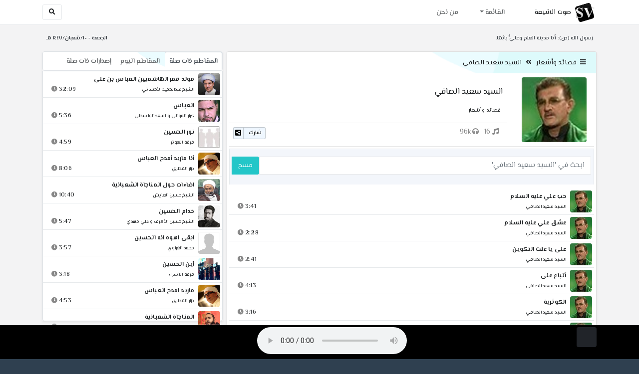

--- FILE ---
content_type: text/html; charset=utf-8
request_url: https://shiavoice.com/cat-2998
body_size: 16593
content:


<!DOCTYPE html>
<html lang="ar" dir="rtl">
<head>
    <meta charset="utf-8">
    <meta name="keywords" content="السيد سعيد الصافي, قصائد وأشعار ">
    <meta name="description" content="السيد سعيد الصافي - قصائد وأشعار">
    <meta name="viewport" content="width=device-width, initial-scale=1.0">
	<meta http-equiv="X-UA-Compatible" content="IE=edge">
    <meta http-equiv="content-language" content="ar">
    
    <meta name="msapplication-tap-highlight" content="no">
    <meta name="mobile-web-app-capable" content="no">
    <meta name="application-name" content="Shiavoice - صوت الشيعة">
    <meta name="short_name" content="Shiavoice - صوت الشيعة">
    <link rel="icon" sizes="192x192" href="https://shiavoice.com/assets/img/sv.png">
    <meta name="apple-mobile-web-app-capable" content="no">
    <meta name="apple-mobile-web-app-status-bar-style" content="black">
    <meta name="apple-mobile-web-app-title" content="Shiavoice">
    <link rel="apple-touch-icon" href="https://shiavoice.com/assets/img/sv.png">
    
	<link rel="shortcut icon" href="https://shiavoice.com/assets/img/favicon.ico" type="image/x-icon" />
	<link rel="icon" href="https://shiavoice.com/assets/img/favicon.ico" type="image/x-icon">
    <link rel="stylesheet" type="text/css" href="https://shiavoice.com/assets/css/bootstrap.min.css">
    <link rel="stylesheet" type="text/css" href="https://shiavoice.com/assets/font-awesome5/css/all.min.css">
 
    <link rel="stylesheet" type="text/css" href="https://shiavoice.com/assets/css/animate.css">
    <link rel="stylesheet" type="text/css" href="https://shiavoice.com/assets/css/style.css">
	
    <link rel="stylesheet" type="text/css" href="https://shiavoice.com/assets/css/plugins/toastr/toastr.min.css">
  	<link rel="stylesheet" type="text/css" href="https://shiavoice.com/assets/css/plugins/slick/slick.css">
    <link rel="stylesheet" type="text/css" href="https://shiavoice.com/assets/css/plugins/slick/slick-theme.css">
    <link rel="stylesheet" type="text/css" href="https://shiavoice.com/assets/css/plugins/bootstrapSocial/bootstrap-social.css">
    <link rel="stylesheet" type="text/css" href="https://shiavoice.com/assets/css/plugins/jquery-confirm/jquery-confirm.css">
    <link rel="stylesheet" type="text/css" href="https://shiavoice.com/assets/css/plugins/select2/select2.bundle.css">
    <link rel="stylesheet" type="text/css" href="https://shiavoice.com/assets/css/plugins/dropzone/basic.css">
    <link rel="stylesheet" type="text/css" href="https://shiavoice.com/assets/css/plugins/dropzone/dropzone.css">
    	
	<link rel="stylesheet" type="text/css" href="https://fonts.googleapis.com/css?family=El+Messiri:400,500,600&display=swap&subset=arabic">
    
    <link rel="stylesheet" type="text/css" href="https://shiavoice.com/assets/css/plugins/mobilenav/hc-offcanvas-nav.carbon.css">
        
    <link rel="stylesheet" type="text/css" href="https://shiavoice.com/assets/js/plugins/mediaelement/mediaelementplayer.min.css">
	<link rel="stylesheet" type="text/css" href="https://shiavoice.com/assets/js/plugins/mediaelement/plugins/skip-back/skip-back.min.css">
	<link rel="stylesheet" type="text/css" href="https://shiavoice.com/assets/js/plugins/mediaelement/plugins/speed/speed.min.css">
	<link rel="stylesheet" type="text/css" href="https://shiavoice.com/assets/js/plugins/mediaelement/plugins/loop/loop.min.css">
	<link rel="stylesheet" type="text/css" href="https://shiavoice.com/assets/js/plugins/mediaelement/plugins/airplay/airplay.min.css">
	<link rel="stylesheet" type="text/css" href="https://shiavoice.com/assets/js/plugins/mediaelement/plugins/chromecast/chromecast.min.css">
	<link rel="stylesheet" type="text/css" href="https://shiavoice.com/assets/js/plugins/mediaelement/plugins/postroll/postroll.min.css">   
    
	<link rel="stylesheet" type="text/css" href="https://shiavoice.com/assets/css/plugins/jquery-ui/jquery-ui.css">   
    
    <link rel="stylesheet" type="text/css" href="https://shiavoice.com/assets/css/custom.css">

    <!-- Global site tag (gtag.js) - Google Analytics -->
    <script async src="https://www.googletagmanager.com/gtag/js?id=UA-110213-1"></script>
    <script>
      window.dataLayer = window.dataLayer || [];
      function gtag(){dataLayer.push(arguments);}
      gtag('js', new Date());

      gtag('config', 'UA-110213-1');
    </script>
    
    <title>السيد سعيد الصافي - قصائد وأشعار</title>
    
</head>	
<body class="rtls top-navigation fixed-footer">	
	
     <div id="wrapper">
        <div id="page-wrapper" class="gray-bg ">
        <div class="row border-bottom white-bg">
			<nav class="navbar navbar-expand-lg navbar-fixed-top" role="navigation">
				<div class="container">
                    <a href="/home" rel="loadpage"><img class="m-1" src="https://shiavoice.com/assets/img/sv.png" height="40px" title="Shiavoice - صوت الشيعة" alt="SV"> <strong>صوت الشيعة</strong></a>
					
                    <a href="/search" rel="loadpage" class="navbar-toggler bg-white text-dark ml-5 border" id="searchButton" title="Search">
                        <i class="fa fa-search"></i> 
                    </a>
                    <a href="#" class="mobilMenu">
                        <span></span> 
                    </a>
                    <nav id="main-nav" style="display: none;">
                        <ul><li data-nav-custom-content><a class="text-white" href="quran" rel="loadpage" name="القرآن الكريم - صوت الشيعة"><i class="fa fa-folder ml-2"></i> القرآن الكريم</a></li><li data-nav-custom-content><a class="text-white" href="ed3ie" rel="loadpage" name="الأدعية والمناجيات - صوت الشيعة"><i class="fa fa-folder ml-2"></i> الأدعية والمناجيات</a></li><li data-nav-custom-content><a class="text-white" href="zeyarat" rel="loadpage" name="الزيارات - صوت الشيعة"><i class="fa fa-folder ml-2"></i> الزيارات</a></li><li data-nav-custom-content><a class="text-white" href="athan" rel="loadpage" name="الأذان - صوت الشيعة"><i class="fa fa-folder ml-2"></i> الأذان</a></li><li data-nav-custom-content><a class="text-white" href="qesaed" rel="loadpage" name="قصائد وأشعار - صوت الشيعة"><i class="fa fa-folder ml-2"></i> قصائد وأشعار</a></li><li data-nav-custom-content><a class="text-white" href="mohadrat" rel="loadpage" name="محاضرات إسلامية - صوت الشيعة"><i class="fa fa-folder ml-2"></i> محاضرات إسلامية</a></li><li data-nav-custom-content><a class="text-white" href="khotab" rel="loadpage" name="خطب المعصومين - صوت الشيعة"><i class="fa fa-folder ml-2"></i> خطب المعصومين</a></li><li data-nav-custom-content><a class="text-white" href="letmiat" rel="loadpage" name="لطميات - صوت الشيعة"><i class="fa fa-folder ml-2"></i> لطميات</a></li><li data-nav-custom-content><a class="text-white" href="afrah" rel="loadpage" name="مواليد و أفراح - صوت الشيعة"><i class="fa fa-folder ml-2"></i> مواليد و أفراح</a></li><li data-nav-custom-content><a class="text-white" href="enashid" rel="loadpage" name="أناشيد و تواشيح - صوت الشيعة"><i class="fa fa-folder ml-2"></i> أناشيد و تواشيح</a></li><li data-nav-custom-content><a class="text-white" href="hawza" rel="loadpage" name="دروس حوزوية - صوت الشيعة"><i class="fa fa-folder ml-2"></i> دروس حوزوية</a></li><li data-nav-custom-content><a class="text-white" href="kutub" rel="loadpage" name="الكتب المسموعة - صوت الشيعة"><i class="fa fa-folder ml-2"></i> الكتب المسموعة</a></li><li data-nav-custom-content>
			<a class="text-white customNavLink" href="about" rel="loadpage" name="من نحن - صوت الشيعة"><i class="fa fa-info-circle ml-2"></i> من نحن</a>
			</li></ul>                    </nav>                        
					
					<div class="navbar-collapse collapse" id="navbar" aria-label="primary">
						<ul class="nav navbar-nav">
							<li class="dropdown">
								<a aria-expanded="false" role="button" href="javascript:void(0)" class="dropdown-toggle" data-toggle="dropdown"> القائمة </a>
								<ul role="menu" class="dropdown-menu scrollable-menu " id="links-menu"><li class="list-group-item-action col-xs-6"><a href="/quran" class="list-group-item-link" name="القرآن الكريم - صوت الشيعة" rel="loadpage"><span class="nav-label"><B>القرآن الكريم</B></span></a></li><li class="list-group-item-action col-xs-6"><a href="/ed3ie" class="list-group-item-link" name="الأدعية والمناجيات - صوت الشيعة" rel="loadpage"><span class="nav-label"><B>الأدعية والمناجيات</B></span></a></li><li class="list-group-item-action col-xs-6"><a href="/zeyarat" class="list-group-item-link" name="الزيارات - صوت الشيعة" rel="loadpage"><span class="nav-label"><B>الزيارات</B></span></a></li><li class="list-group-item-action col-xs-6"><a href="/athan" class="list-group-item-link" name="الأذان - صوت الشيعة" rel="loadpage"><span class="nav-label"><B>الأذان</B></span></a></li><li class="list-group-item-action col-xs-6"><a href="/qesaed" class="list-group-item-link" name="قصائد وأشعار - صوت الشيعة" rel="loadpage"><span class="nav-label"><B>قصائد وأشعار</B></span></a></li><li class="list-group-item-action col-xs-6"><a href="/mohadrat" class="list-group-item-link" name="محاضرات إسلامية - صوت الشيعة" rel="loadpage"><span class="nav-label"><B>محاضرات إسلامية</B></span></a></li><li class="list-group-item-action col-xs-6"><a href="/khotab" class="list-group-item-link" name="خطب المعصومين - صوت الشيعة" rel="loadpage"><span class="nav-label"><B>خطب المعصومين</B></span></a></li><li class="list-group-item-action col-xs-6"><a href="/letmiat" class="list-group-item-link" name="لطميات - صوت الشيعة" rel="loadpage"><span class="nav-label"><B>لطميات</B></span></a></li><li class="list-group-item-action col-xs-6"><a href="/afrah" class="list-group-item-link" name="مواليد و أفراح - صوت الشيعة" rel="loadpage"><span class="nav-label"><B>مواليد و أفراح</B></span></a></li><li class="list-group-item-action col-xs-6"><a href="/enashid" class="list-group-item-link" name="أناشيد و تواشيح - صوت الشيعة" rel="loadpage"><span class="nav-label"><B>أناشيد و تواشيح</B></span></a></li><li class="list-group-item-action col-xs-6"><a href="/hawza" class="list-group-item-link" name="دروس حوزوية - صوت الشيعة" rel="loadpage"><span class="nav-label"><B>دروس حوزوية</B></span></a></li><li class="list-group-item-action col-xs-6"><a href="/kutub" class="list-group-item-link" name="الكتب المسموعة - صوت الشيعة" rel="loadpage"><span class="nav-label"><B>الكتب المسموعة</B></span></a></li></ul>							</li>
							<li>
								<a href="/about" aria-expanded="false" role="button" name="من نحن - صوت الشيعة" rel="loadpage"> من نحن</a>
							</li>
						</ul>
					</div>
					<div class="navbar-collapse collapse navbar-left d-none d-lg-block d-xl-none" id="navbar" aria-label="secondary">
						<ul class="nav navbar-nav mr-auto" id="search-form">
							<a href="/search" rel="loadpage" class="btn btn-white btn-sm"> <i class="fa fa-search m-1"></i> </a>
						</ul>
					</div>
				</div>	
			</nav>	
        </div>
        
        <div id="right-sidebar" class="bg-dark">
            <div class="sidebar-container m-3 pt-4">
                <ul><li data-nav-custom-content><a class="text-white" href="quran" rel="loadpage" name="القرآن الكريم - صوت الشيعة"><i class="fa fa-folder ml-2"></i> القرآن الكريم</a></li><li data-nav-custom-content><a class="text-white" href="ed3ie" rel="loadpage" name="الأدعية والمناجيات - صوت الشيعة"><i class="fa fa-folder ml-2"></i> الأدعية والمناجيات</a></li><li data-nav-custom-content><a class="text-white" href="zeyarat" rel="loadpage" name="الزيارات - صوت الشيعة"><i class="fa fa-folder ml-2"></i> الزيارات</a></li><li data-nav-custom-content><a class="text-white" href="athan" rel="loadpage" name="الأذان - صوت الشيعة"><i class="fa fa-folder ml-2"></i> الأذان</a></li><li data-nav-custom-content><a class="text-white" href="qesaed" rel="loadpage" name="قصائد وأشعار - صوت الشيعة"><i class="fa fa-folder ml-2"></i> قصائد وأشعار</a></li><li data-nav-custom-content><a class="text-white" href="mohadrat" rel="loadpage" name="محاضرات إسلامية - صوت الشيعة"><i class="fa fa-folder ml-2"></i> محاضرات إسلامية</a></li><li data-nav-custom-content><a class="text-white" href="khotab" rel="loadpage" name="خطب المعصومين - صوت الشيعة"><i class="fa fa-folder ml-2"></i> خطب المعصومين</a></li><li data-nav-custom-content><a class="text-white" href="letmiat" rel="loadpage" name="لطميات - صوت الشيعة"><i class="fa fa-folder ml-2"></i> لطميات</a></li><li data-nav-custom-content><a class="text-white" href="afrah" rel="loadpage" name="مواليد و أفراح - صوت الشيعة"><i class="fa fa-folder ml-2"></i> مواليد و أفراح</a></li><li data-nav-custom-content><a class="text-white" href="enashid" rel="loadpage" name="أناشيد و تواشيح - صوت الشيعة"><i class="fa fa-folder ml-2"></i> أناشيد و تواشيح</a></li><li data-nav-custom-content><a class="text-white" href="hawza" rel="loadpage" name="دروس حوزوية - صوت الشيعة"><i class="fa fa-folder ml-2"></i> دروس حوزوية</a></li><li data-nav-custom-content><a class="text-white" href="kutub" rel="loadpage" name="الكتب المسموعة - صوت الشيعة"><i class="fa fa-folder ml-2"></i> الكتب المسموعة</a></li><li data-nav-custom-content>
			<a class="text-white customNavLink" href="about" rel="loadpage" name="من نحن - صوت الشيعة"><i class="fa fa-info-circle ml-2"></i> من نحن</a>
			</li></ul>            </div>
        </div>            
            
        <div class="wrapper wrapper-content">
            <div class="container">
                    <div class="row m-b-sm m-t-sm ">
                      <div class="col-md-8 d-md-block d-none">
                            <span class="font-bold text-dark small float-left pr-lg-2"><strong> رسول الله (ص): أنا مدينة العلم وعليٌّ بابُها.</strong></span>
                      </div>
                      <div class="col-md-4 col-sm-12">
                            <span class="font-bold text-dark small float-right pl-lg-2"> الجمعة - ١٠/شعبان/١٤٤٧ هـ</span>
                      </div>
                    </div>
                <div id="contentBody">
                        <div class="row documentTitle" id="documentTitle" data-title="السيد سعيد الصافي - قصائد وأشعار" data-cid="2998" data-nr="16">
        <div class="col-lg-8 col-sm-12 pl-lg-1 mt-2 mb-lg-5">
            
            <div class="card shadow-sm">
                  <div class="card-header bg-header">
                        <nav> <i class="fa fa-bars ml-1"></i> <a href="qesaed" name="قصائد وأشعار - صوت الشيعة" rel="loadpage" >قصائد وأشعار</a><i class="fa fa-angle-double-left mx-2" aria-hidden="true"></i><a href="cat-2998" rel="loadpage" name="السيد سعيد الصافي - قصائد وأشعار">السيد سعيد الصافي</a></nav>                  </div>
                  <div class="card-body p-1">
                      
                                            
                      
                          <div class="row mb-1">
                                <div class="col-md-3">
                                    <div class="pt-1">
                                     <img class="image m-auto rounded" title="السيد سعيد الصافي" alt="IMG" src="../assets/img/cats/se3id_elsafipng.jpg" width="130px">
                                    </div>        
                                </div>
                            <div class="col-md-9 pr-lg-0">
                                   <h3 class="font-bold m-b-xs text-truncate mt-4 mx-2 pl-lg-3"><a href="@saeid-alsafy" rel="loadpage"> السيد سعيد الصافي</a></h3>
                                    <div class="pt-2 mt-2">
                                     <small class="mx-2 pr-md-1">قصائد وأشعار</small>
                                    </div>
                                    <hr class="mb-2">
                                    <div>
                                      <div class="float-left mx-2 pr-md-1">
                                           
                                                                                      <span class="text-muted mx-1 text-left" title="عدد المقاطع 16"><i class="fa fa-music"></i> 16</span>
                                         
                                        <span class="text-muted mx-1 text-left" title="زيارة 95,803"><i class="fa fa-headphones"></i> 96k</span>
                                       </div>
                                      <div class="float-right mx-2 pr-md-1">
                                        <a href="javascript:void(0)" class="btn btn-block btn-xs btn-social btn-reddit" onclick="shareCat('السيد سعيد الصافي - قصائد وأشعار','cat-2998')">
                                            <i class="fa fa-share-alt-square"></i> شارك                                        </a>
                                      </div>
                                    </div>
                                </div>
                              
                            </div>
                           <hr class="mb-1 mt-2">
                      
                                                              <div class="ibox-content ibox-heading">
                                    <div class="row">
                                        <div class="input-group">
                                            <input id="FilterTrack" type="text" placeholder="ابحث في 'السيد سعيد الصافي'" class="input form-control">
                                            <span class="input-group-append btn-group">
                                                <button type="button" id="doCleanFilter" class="btn btn-info">مسح</button>
                                            </span>
                                        </div>
                                    </div>
                                </div>    
                                                                       <ul class="list-unstyled filterItems p-0 mt-2"><li class="media trackItem border-bottom p-1" id="trackItem1042077">
                    <div class="containerTrack">
                     <img class="image ml-2 rounded" id="trackArt1042077" alt="IMG" src="../assets/img/cats/se3id_elsafipng.jpg" width="44px">
                      <div class="middle">
                        <a href="play-dm8vq" title="تشغيل" class="playTrack jp-play m-auto" id="trackplay1042077" data-track-id="1042077" data-track-url="sheaer/seaid_elsafi/avir2rpobuxk.mp3" data-track-title="حب علي عليه السلام" data-track-href="play-dm8vq" data-artist="السيد سعيد الصافي" data-artist-href="@saeid-alsafy"></a>
                      </div>
                    </div>
                    <div class="media-body">
                      <a href="play-dm8vq" rel="loadpage" name="حب علي عليه السلام - السيد سعيد الصافي" title="حب علي عليه السلام"><h5 class="mb-0 text-truncate font-weight-bold">حب علي عليه السلام</h5></a>
                        <div class="row mt-1">
                            <div class="col-7">
                                <a href="@saeid-alsafy" rel="loadpage" name="السيد سعيد الصافي - صوت الشيعة"><small class="text-truncate"> السيد سعيد الصافي</small></a>
                            </div>
                            <div class="col-5 text-left pl-4" id="trackDuration1042077"> 
                                3:41 <i class="fas fa-clock ml-1 text-muted"></i>
                                <span class="playTools">
                                    <a href="javascript:void(0)" class="shareTrack d-none d-sm-inline" data-id="1042077" title="شارك" data-embed="embed-dm8vq" name="حب علي عليه السلام - السيد سعيد الصافي"><i class="fas fa-share-alt-square text-muted" style="font-size: 1.0rem;"></i></a> 
                                    <a href="play-dm8vq" class="addPlaylist d-none d-sm-inline-block" id="addPlaylist1042077" data-plsylist-id="1042077" title="أضف الى قائمة التشغيل"><i class="fas fa-plus-square text-muted mr-1" style="font-size: 1.0rem;"></i></a>
                                </span>
                           </div>
                       </div>
                    </div>
                  </li><li class="media trackItem border-bottom p-1" id="trackItem1042078">
                    <div class="containerTrack">
                     <img class="image ml-2 rounded" id="trackArt1042078" alt="IMG" src="../assets/img/cats/se3id_elsafipng.jpg" width="44px">
                      <div class="middle">
                        <a href="play-pwovn" title="تشغيل" class="playTrack jp-play m-auto" id="trackplay1042078" data-track-id="1042078" data-track-url="sheaer/seaid_elsafi/zp1gr6zaktky.mp3" data-track-title="عشق علي  عليه السلام" data-track-href="play-pwovn" data-artist="السيد سعيد الصافي" data-artist-href="@saeid-alsafy"></a>
                      </div>
                    </div>
                    <div class="media-body">
                      <a href="play-pwovn" rel="loadpage" name="عشق علي  عليه السلام - السيد سعيد الصافي" title="عشق علي  عليه السلام"><h5 class="mb-0 text-truncate font-weight-bold">عشق علي  عليه السلام</h5></a>
                        <div class="row mt-1">
                            <div class="col-7">
                                <a href="@saeid-alsafy" rel="loadpage" name="السيد سعيد الصافي - صوت الشيعة"><small class="text-truncate"> السيد سعيد الصافي</small></a>
                            </div>
                            <div class="col-5 text-left pl-4" id="trackDuration1042078"> 
                                2:28 <i class="fas fa-clock ml-1 text-muted"></i>
                                <span class="playTools">
                                    <a href="javascript:void(0)" class="shareTrack d-none d-sm-inline" data-id="1042078" title="شارك" data-embed="embed-pwovn" name="عشق علي  عليه السلام - السيد سعيد الصافي"><i class="fas fa-share-alt-square text-muted" style="font-size: 1.0rem;"></i></a> 
                                    <a href="play-pwovn" class="addPlaylist d-none d-sm-inline-block" id="addPlaylist1042078" data-plsylist-id="1042078" title="أضف الى قائمة التشغيل"><i class="fas fa-plus-square text-muted mr-1" style="font-size: 1.0rem;"></i></a>
                                </span>
                           </div>
                       </div>
                    </div>
                  </li><li class="media trackItem border-bottom p-1" id="trackItem1042079">
                    <div class="containerTrack">
                     <img class="image ml-2 rounded" id="trackArt1042079" alt="IMG" src="../assets/img/cats/se3id_elsafipng.jpg" width="44px">
                      <div class="middle">
                        <a href="play-3w4to" title="تشغيل" class="playTrack jp-play m-auto" id="trackplay1042079" data-track-id="1042079" data-track-url="sheaer/seaid_elsafi/kcbkcwqnfjv6.mp3" data-track-title="على يا علت التكوين" data-track-href="play-3w4to" data-artist="السيد سعيد الصافي" data-artist-href="@saeid-alsafy"></a>
                      </div>
                    </div>
                    <div class="media-body">
                      <a href="play-3w4to" rel="loadpage" name="على يا علت التكوين - السيد سعيد الصافي" title="على يا علت التكوين"><h5 class="mb-0 text-truncate font-weight-bold">على يا علت التكوين</h5></a>
                        <div class="row mt-1">
                            <div class="col-7">
                                <a href="@saeid-alsafy" rel="loadpage" name="السيد سعيد الصافي - صوت الشيعة"><small class="text-truncate"> السيد سعيد الصافي</small></a>
                            </div>
                            <div class="col-5 text-left pl-4" id="trackDuration1042079"> 
                                2:41 <i class="fas fa-clock ml-1 text-muted"></i>
                                <span class="playTools">
                                    <a href="javascript:void(0)" class="shareTrack d-none d-sm-inline" data-id="1042079" title="شارك" data-embed="embed-3w4to" name="على يا علت التكوين - السيد سعيد الصافي"><i class="fas fa-share-alt-square text-muted" style="font-size: 1.0rem;"></i></a> 
                                    <a href="play-3w4to" class="addPlaylist d-none d-sm-inline-block" id="addPlaylist1042079" data-plsylist-id="1042079" title="أضف الى قائمة التشغيل"><i class="fas fa-plus-square text-muted mr-1" style="font-size: 1.0rem;"></i></a>
                                </span>
                           </div>
                       </div>
                    </div>
                  </li><li class="media trackItem border-bottom p-1" id="trackItem1042080">
                    <div class="containerTrack">
                     <img class="image ml-2 rounded" id="trackArt1042080" alt="IMG" src="../assets/img/cats/se3id_elsafipng.jpg" width="44px">
                      <div class="middle">
                        <a href="play-sb2vv" title="تشغيل" class="playTrack jp-play m-auto" id="trackplay1042080" data-track-id="1042080" data-track-url="sheaer/seaid_elsafi/rnejyzf9o6hm.mp3" data-track-title="أتباع على" data-track-href="play-sb2vv" data-artist="السيد سعيد الصافي" data-artist-href="@saeid-alsafy"></a>
                      </div>
                    </div>
                    <div class="media-body">
                      <a href="play-sb2vv" rel="loadpage" name="أتباع على - السيد سعيد الصافي" title="أتباع على"><h5 class="mb-0 text-truncate font-weight-bold">أتباع على</h5></a>
                        <div class="row mt-1">
                            <div class="col-7">
                                <a href="@saeid-alsafy" rel="loadpage" name="السيد سعيد الصافي - صوت الشيعة"><small class="text-truncate"> السيد سعيد الصافي</small></a>
                            </div>
                            <div class="col-5 text-left pl-4" id="trackDuration1042080"> 
                                4:13 <i class="fas fa-clock ml-1 text-muted"></i>
                                <span class="playTools">
                                    <a href="javascript:void(0)" class="shareTrack d-none d-sm-inline" data-id="1042080" title="شارك" data-embed="embed-sb2vv" name="أتباع على - السيد سعيد الصافي"><i class="fas fa-share-alt-square text-muted" style="font-size: 1.0rem;"></i></a> 
                                    <a href="play-sb2vv" class="addPlaylist d-none d-sm-inline-block" id="addPlaylist1042080" data-plsylist-id="1042080" title="أضف الى قائمة التشغيل"><i class="fas fa-plus-square text-muted mr-1" style="font-size: 1.0rem;"></i></a>
                                </span>
                           </div>
                       </div>
                    </div>
                  </li><li class="media trackItem border-bottom p-1" id="trackItem1042081">
                    <div class="containerTrack">
                     <img class="image ml-2 rounded" id="trackArt1042081" alt="IMG" src="../assets/img/cats/se3id_elsafipng.jpg" width="44px">
                      <div class="middle">
                        <a href="play-z6e3f" title="تشغيل" class="playTrack jp-play m-auto" id="trackplay1042081" data-track-id="1042081" data-track-url="sheaer/seaid_elsafi/fwdncj381ygb.mp3" data-track-title="الكوثرية" data-track-href="play-z6e3f" data-artist="السيد سعيد الصافي" data-artist-href="@saeid-alsafy"></a>
                      </div>
                    </div>
                    <div class="media-body">
                      <a href="play-z6e3f" rel="loadpage" name="الكوثرية - السيد سعيد الصافي" title="الكوثرية"><h5 class="mb-0 text-truncate font-weight-bold">الكوثرية</h5></a>
                        <div class="row mt-1">
                            <div class="col-7">
                                <a href="@saeid-alsafy" rel="loadpage" name="السيد سعيد الصافي - صوت الشيعة"><small class="text-truncate"> السيد سعيد الصافي</small></a>
                            </div>
                            <div class="col-5 text-left pl-4" id="trackDuration1042081"> 
                                3:16 <i class="fas fa-clock ml-1 text-muted"></i>
                                <span class="playTools">
                                    <a href="javascript:void(0)" class="shareTrack d-none d-sm-inline" data-id="1042081" title="شارك" data-embed="embed-z6e3f" name="الكوثرية - السيد سعيد الصافي"><i class="fas fa-share-alt-square text-muted" style="font-size: 1.0rem;"></i></a> 
                                    <a href="play-z6e3f" class="addPlaylist d-none d-sm-inline-block" id="addPlaylist1042081" data-plsylist-id="1042081" title="أضف الى قائمة التشغيل"><i class="fas fa-plus-square text-muted mr-1" style="font-size: 1.0rem;"></i></a>
                                </span>
                           </div>
                       </div>
                    </div>
                  </li><li class="media trackItem border-bottom p-1" id="trackItem1042082">
                    <div class="containerTrack">
                     <img class="image ml-2 rounded" id="trackArt1042082" alt="IMG" src="../assets/img/cats/se3id_elsafipng.jpg" width="44px">
                      <div class="middle">
                        <a href="play-hvfwv" title="تشغيل" class="playTrack jp-play m-auto" id="trackplay1042082" data-track-id="1042082" data-track-url="sheaer/seaid_elsafi/xnuj1xdd0u83.mp3" data-track-title="غناء العاشقين" data-track-href="play-hvfwv" data-artist="السيد سعيد الصافي" data-artist-href="@saeid-alsafy"></a>
                      </div>
                    </div>
                    <div class="media-body">
                      <a href="play-hvfwv" rel="loadpage" name="غناء العاشقين - السيد سعيد الصافي" title="غناء العاشقين"><h5 class="mb-0 text-truncate font-weight-bold">غناء العاشقين</h5></a>
                        <div class="row mt-1">
                            <div class="col-7">
                                <a href="@saeid-alsafy" rel="loadpage" name="السيد سعيد الصافي - صوت الشيعة"><small class="text-truncate"> السيد سعيد الصافي</small></a>
                            </div>
                            <div class="col-5 text-left pl-4" id="trackDuration1042082"> 
                                2:26 <i class="fas fa-clock ml-1 text-muted"></i>
                                <span class="playTools">
                                    <a href="javascript:void(0)" class="shareTrack d-none d-sm-inline" data-id="1042082" title="شارك" data-embed="embed-hvfwv" name="غناء العاشقين - السيد سعيد الصافي"><i class="fas fa-share-alt-square text-muted" style="font-size: 1.0rem;"></i></a> 
                                    <a href="play-hvfwv" class="addPlaylist d-none d-sm-inline-block" id="addPlaylist1042082" data-plsylist-id="1042082" title="أضف الى قائمة التشغيل"><i class="fas fa-plus-square text-muted mr-1" style="font-size: 1.0rem;"></i></a>
                                </span>
                           </div>
                       </div>
                    </div>
                  </li><li class="media trackItem border-bottom p-1" id="trackItem1042083">
                    <div class="containerTrack">
                     <img class="image ml-2 rounded" id="trackArt1042083" alt="IMG" src="../assets/img/cats/se3id_elsafipng.jpg" width="44px">
                      <div class="middle">
                        <a href="play-4hgwf" title="تشغيل" class="playTrack jp-play m-auto" id="trackplay1042083" data-track-id="1042083" data-track-url="sheaer/seaid_elsafi/icqi6t9cvbbm.mp3" data-track-title="حامي الدخيل" data-track-href="play-4hgwf" data-artist="السيد سعيد الصافي" data-artist-href="@saeid-alsafy"></a>
                      </div>
                    </div>
                    <div class="media-body">
                      <a href="play-4hgwf" rel="loadpage" name="حامي الدخيل - السيد سعيد الصافي" title="حامي الدخيل"><h5 class="mb-0 text-truncate font-weight-bold">حامي الدخيل</h5></a>
                        <div class="row mt-1">
                            <div class="col-7">
                                <a href="@saeid-alsafy" rel="loadpage" name="السيد سعيد الصافي - صوت الشيعة"><small class="text-truncate"> السيد سعيد الصافي</small></a>
                            </div>
                            <div class="col-5 text-left pl-4" id="trackDuration1042083"> 
                                3:24 <i class="fas fa-clock ml-1 text-muted"></i>
                                <span class="playTools">
                                    <a href="javascript:void(0)" class="shareTrack d-none d-sm-inline" data-id="1042083" title="شارك" data-embed="embed-4hgwf" name="حامي الدخيل - السيد سعيد الصافي"><i class="fas fa-share-alt-square text-muted" style="font-size: 1.0rem;"></i></a> 
                                    <a href="play-4hgwf" class="addPlaylist d-none d-sm-inline-block" id="addPlaylist1042083" data-plsylist-id="1042083" title="أضف الى قائمة التشغيل"><i class="fas fa-plus-square text-muted mr-1" style="font-size: 1.0rem;"></i></a>
                                </span>
                           </div>
                       </div>
                    </div>
                  </li><li class="media trackItem border-bottom p-1" id="trackItem1042084">
                    <div class="containerTrack">
                     <img class="image ml-2 rounded" id="trackArt1042084" alt="IMG" src="../assets/img/cats/se3id_elsafipng.jpg" width="44px">
                      <div class="middle">
                        <a href="play-xkpqu" title="تشغيل" class="playTrack jp-play m-auto" id="trackplay1042084" data-track-id="1042084" data-track-url="sheaer/seaid_elsafi/nfq7bcn56up7.mp3" data-track-title="سر الغدير" data-track-href="play-xkpqu" data-artist="السيد سعيد الصافي" data-artist-href="@saeid-alsafy"></a>
                      </div>
                    </div>
                    <div class="media-body">
                      <a href="play-xkpqu" rel="loadpage" name="سر الغدير - السيد سعيد الصافي" title="سر الغدير"><h5 class="mb-0 text-truncate font-weight-bold">سر الغدير</h5></a>
                        <div class="row mt-1">
                            <div class="col-7">
                                <a href="@saeid-alsafy" rel="loadpage" name="السيد سعيد الصافي - صوت الشيعة"><small class="text-truncate"> السيد سعيد الصافي</small></a>
                            </div>
                            <div class="col-5 text-left pl-4" id="trackDuration1042084"> 
                                3:41 <i class="fas fa-clock ml-1 text-muted"></i>
                                <span class="playTools">
                                    <a href="javascript:void(0)" class="shareTrack d-none d-sm-inline" data-id="1042084" title="شارك" data-embed="embed-xkpqu" name="سر الغدير - السيد سعيد الصافي"><i class="fas fa-share-alt-square text-muted" style="font-size: 1.0rem;"></i></a> 
                                    <a href="play-xkpqu" class="addPlaylist d-none d-sm-inline-block" id="addPlaylist1042084" data-plsylist-id="1042084" title="أضف الى قائمة التشغيل"><i class="fas fa-plus-square text-muted mr-1" style="font-size: 1.0rem;"></i></a>
                                </span>
                           </div>
                       </div>
                    </div>
                  </li><li class="media trackItem border-bottom p-1" id="trackItem1042085">
                    <div class="containerTrack">
                     <img class="image ml-2 rounded" id="trackArt1042085" alt="IMG" src="../assets/img/cats/se3id_elsafipng.jpg" width="44px">
                      <div class="middle">
                        <a href="play-eqarq" title="تشغيل" class="playTrack jp-play m-auto" id="trackplay1042085" data-track-id="1042085" data-track-url="sheaer/seaid_elsafi/rpcka0p6ao2q.mp3" data-track-title="حلم الحقيقه" data-track-href="play-eqarq" data-artist="السيد سعيد الصافي" data-artist-href="@saeid-alsafy"></a>
                      </div>
                    </div>
                    <div class="media-body">
                      <a href="play-eqarq" rel="loadpage" name="حلم الحقيقه - السيد سعيد الصافي" title="حلم الحقيقه"><h5 class="mb-0 text-truncate font-weight-bold">حلم الحقيقه</h5></a>
                        <div class="row mt-1">
                            <div class="col-7">
                                <a href="@saeid-alsafy" rel="loadpage" name="السيد سعيد الصافي - صوت الشيعة"><small class="text-truncate"> السيد سعيد الصافي</small></a>
                            </div>
                            <div class="col-5 text-left pl-4" id="trackDuration1042085"> 
                                5:34 <i class="fas fa-clock ml-1 text-muted"></i>
                                <span class="playTools">
                                    <a href="javascript:void(0)" class="shareTrack d-none d-sm-inline" data-id="1042085" title="شارك" data-embed="embed-eqarq" name="حلم الحقيقه - السيد سعيد الصافي"><i class="fas fa-share-alt-square text-muted" style="font-size: 1.0rem;"></i></a> 
                                    <a href="play-eqarq" class="addPlaylist d-none d-sm-inline-block" id="addPlaylist1042085" data-plsylist-id="1042085" title="أضف الى قائمة التشغيل"><i class="fas fa-plus-square text-muted mr-1" style="font-size: 1.0rem;"></i></a>
                                </span>
                           </div>
                       </div>
                    </div>
                  </li><li class="media trackItem border-bottom p-1" id="trackItem1042086">
                    <div class="containerTrack">
                     <img class="image ml-2 rounded" id="trackArt1042086" alt="IMG" src="../assets/img/cats/se3id_elsafipng.jpg" width="44px">
                      <div class="middle">
                        <a href="play-aghtp" title="تشغيل" class="playTrack jp-play m-auto" id="trackplay1042086" data-track-id="1042086" data-track-url="sheaer/seaid_elsafi/cw9rtya3vxfw.mp3" data-track-title="اهل البيت" data-track-href="play-aghtp" data-artist="السيد سعيد الصافي" data-artist-href="@saeid-alsafy"></a>
                      </div>
                    </div>
                    <div class="media-body">
                      <a href="play-aghtp" rel="loadpage" name="اهل البيت - السيد سعيد الصافي" title="اهل البيت"><h5 class="mb-0 text-truncate font-weight-bold">اهل البيت</h5></a>
                        <div class="row mt-1">
                            <div class="col-7">
                                <a href="@saeid-alsafy" rel="loadpage" name="السيد سعيد الصافي - صوت الشيعة"><small class="text-truncate"> السيد سعيد الصافي</small></a>
                            </div>
                            <div class="col-5 text-left pl-4" id="trackDuration1042086"> 
                                3:02 <i class="fas fa-clock ml-1 text-muted"></i>
                                <span class="playTools">
                                    <a href="javascript:void(0)" class="shareTrack d-none d-sm-inline" data-id="1042086" title="شارك" data-embed="embed-aghtp" name="اهل البيت - السيد سعيد الصافي"><i class="fas fa-share-alt-square text-muted" style="font-size: 1.0rem;"></i></a> 
                                    <a href="play-aghtp" class="addPlaylist d-none d-sm-inline-block" id="addPlaylist1042086" data-plsylist-id="1042086" title="أضف الى قائمة التشغيل"><i class="fas fa-plus-square text-muted mr-1" style="font-size: 1.0rem;"></i></a>
                                </span>
                           </div>
                       </div>
                    </div>
                  </li><li class="media trackItem border-bottom p-1" id="trackItem1042087">
                    <div class="containerTrack">
                     <img class="image ml-2 rounded" id="trackArt1042087" alt="IMG" src="../assets/img/cats/se3id_elsafipng.jpg" width="44px">
                      <div class="middle">
                        <a href="play-do626" title="تشغيل" class="playTrack jp-play m-auto" id="trackplay1042087" data-track-id="1042087" data-track-url="sheaer/seaid_elsafi/pna6pzitzaup.mp3" data-track-title="صبر الرجال" data-track-href="play-do626" data-artist="السيد سعيد الصافي" data-artist-href="@saeid-alsafy"></a>
                      </div>
                    </div>
                    <div class="media-body">
                      <a href="play-do626" rel="loadpage" name="صبر الرجال - السيد سعيد الصافي" title="صبر الرجال"><h5 class="mb-0 text-truncate font-weight-bold">صبر الرجال</h5></a>
                        <div class="row mt-1">
                            <div class="col-7">
                                <a href="@saeid-alsafy" rel="loadpage" name="السيد سعيد الصافي - صوت الشيعة"><small class="text-truncate"> السيد سعيد الصافي</small></a>
                            </div>
                            <div class="col-5 text-left pl-4" id="trackDuration1042087"> 
                                2:38 <i class="fas fa-clock ml-1 text-muted"></i>
                                <span class="playTools">
                                    <a href="javascript:void(0)" class="shareTrack d-none d-sm-inline" data-id="1042087" title="شارك" data-embed="embed-do626" name="صبر الرجال - السيد سعيد الصافي"><i class="fas fa-share-alt-square text-muted" style="font-size: 1.0rem;"></i></a> 
                                    <a href="play-do626" class="addPlaylist d-none d-sm-inline-block" id="addPlaylist1042087" data-plsylist-id="1042087" title="أضف الى قائمة التشغيل"><i class="fas fa-plus-square text-muted mr-1" style="font-size: 1.0rem;"></i></a>
                                </span>
                           </div>
                       </div>
                    </div>
                  </li><li class="media trackItem border-bottom p-1" id="trackItem1042088">
                    <div class="containerTrack">
                     <img class="image ml-2 rounded" id="trackArt1042088" alt="IMG" src="../assets/img/cats/se3id_elsafipng.jpg" width="44px">
                      <div class="middle">
                        <a href="play-zoepq" title="تشغيل" class="playTrack jp-play m-auto" id="trackplay1042088" data-track-id="1042088" data-track-url="sheaer/seaid_elsafi/kzkrymkib2j8.mp3" data-track-title="القلم" data-track-href="play-zoepq" data-artist="السيد سعيد الصافي" data-artist-href="@saeid-alsafy"></a>
                      </div>
                    </div>
                    <div class="media-body">
                      <a href="play-zoepq" rel="loadpage" name="القلم - السيد سعيد الصافي" title="القلم"><h5 class="mb-0 text-truncate font-weight-bold">القلم</h5></a>
                        <div class="row mt-1">
                            <div class="col-7">
                                <a href="@saeid-alsafy" rel="loadpage" name="السيد سعيد الصافي - صوت الشيعة"><small class="text-truncate"> السيد سعيد الصافي</small></a>
                            </div>
                            <div class="col-5 text-left pl-4" id="trackDuration1042088"> 
                                3:22 <i class="fas fa-clock ml-1 text-muted"></i>
                                <span class="playTools">
                                    <a href="javascript:void(0)" class="shareTrack d-none d-sm-inline" data-id="1042088" title="شارك" data-embed="embed-zoepq" name="القلم - السيد سعيد الصافي"><i class="fas fa-share-alt-square text-muted" style="font-size: 1.0rem;"></i></a> 
                                    <a href="play-zoepq" class="addPlaylist d-none d-sm-inline-block" id="addPlaylist1042088" data-plsylist-id="1042088" title="أضف الى قائمة التشغيل"><i class="fas fa-plus-square text-muted mr-1" style="font-size: 1.0rem;"></i></a>
                                </span>
                           </div>
                       </div>
                    </div>
                  </li><li class="media trackItem border-bottom p-1" id="trackItem1043921">
                    <div class="containerTrack">
                     <img class="image ml-2 rounded" id="trackArt1043921" alt="IMG" src="../assets/img/cats/se3id_elsafipng.jpg" width="44px">
                      <div class="middle">
                        <a href="play-hqpmg" title="تشغيل" class="playTrack jp-play m-auto" id="trackplay1043921" data-track-id="1043921" data-track-url="sheaer/seaid_elsafi/yx4i8gx9k2gn.mp3" data-track-title="انا عندى عيون" data-track-href="play-hqpmg" data-artist="السيد سعيد الصافي" data-artist-href="@saeid-alsafy"></a>
                      </div>
                    </div>
                    <div class="media-body">
                      <a href="play-hqpmg" rel="loadpage" name="انا عندى عيون - السيد سعيد الصافي" title="انا عندى عيون"><h5 class="mb-0 text-truncate font-weight-bold">انا عندى عيون</h5></a>
                        <div class="row mt-1">
                            <div class="col-7">
                                <a href="@saeid-alsafy" rel="loadpage" name="السيد سعيد الصافي - صوت الشيعة"><small class="text-truncate"> السيد سعيد الصافي</small></a>
                            </div>
                            <div class="col-5 text-left pl-4" id="trackDuration1043921"> 
                                0:59 <i class="fas fa-clock ml-1 text-muted"></i>
                                <span class="playTools">
                                    <a href="javascript:void(0)" class="shareTrack d-none d-sm-inline" data-id="1043921" title="شارك" data-embed="embed-hqpmg" name="انا عندى عيون - السيد سعيد الصافي"><i class="fas fa-share-alt-square text-muted" style="font-size: 1.0rem;"></i></a> 
                                    <a href="play-hqpmg" class="addPlaylist d-none d-sm-inline-block" id="addPlaylist1043921" data-plsylist-id="1043921" title="أضف الى قائمة التشغيل"><i class="fas fa-plus-square text-muted mr-1" style="font-size: 1.0rem;"></i></a>
                                </span>
                           </div>
                       </div>
                    </div>
                  </li><li class="media trackItem border-bottom p-1" id="trackItem1043922">
                    <div class="containerTrack">
                     <img class="image ml-2 rounded" id="trackArt1043922" alt="IMG" src="../assets/img/cats/se3id_elsafipng.jpg" width="44px">
                      <div class="middle">
                        <a href="play-pr4py" title="تشغيل" class="playTrack jp-play m-auto" id="trackplay1043922" data-track-id="1043922" data-track-url="sheaer/seaid_elsafi/ccwbsh1onrnq.mp3" data-track-title="اهل البيت" data-track-href="play-pr4py" data-artist="السيد سعيد الصافي" data-artist-href="@saeid-alsafy"></a>
                      </div>
                    </div>
                    <div class="media-body">
                      <a href="play-pr4py" rel="loadpage" name="اهل البيت - السيد سعيد الصافي" title="اهل البيت"><h5 class="mb-0 text-truncate font-weight-bold">اهل البيت</h5></a>
                        <div class="row mt-1">
                            <div class="col-7">
                                <a href="@saeid-alsafy" rel="loadpage" name="السيد سعيد الصافي - صوت الشيعة"><small class="text-truncate"> السيد سعيد الصافي</small></a>
                            </div>
                            <div class="col-5 text-left pl-4" id="trackDuration1043922"> 
                                1:49 <i class="fas fa-clock ml-1 text-muted"></i>
                                <span class="playTools">
                                    <a href="javascript:void(0)" class="shareTrack d-none d-sm-inline" data-id="1043922" title="شارك" data-embed="embed-pr4py" name="اهل البيت - السيد سعيد الصافي"><i class="fas fa-share-alt-square text-muted" style="font-size: 1.0rem;"></i></a> 
                                    <a href="play-pr4py" class="addPlaylist d-none d-sm-inline-block" id="addPlaylist1043922" data-plsylist-id="1043922" title="أضف الى قائمة التشغيل"><i class="fas fa-plus-square text-muted mr-1" style="font-size: 1.0rem;"></i></a>
                                </span>
                           </div>
                       </div>
                    </div>
                  </li><li class="media trackItem border-bottom p-1" id="trackItem1043923">
                    <div class="containerTrack">
                     <img class="image ml-2 rounded" id="trackArt1043923" alt="IMG" src="../assets/img/cats/se3id_elsafipng.jpg" width="44px">
                      <div class="middle">
                        <a href="play-kt34q" title="تشغيل" class="playTrack jp-play m-auto" id="trackplay1043923" data-track-id="1043923" data-track-url="sheaer/seaid_elsafi/brz0ve28u9j2.mp3" data-track-title="خيال" data-track-href="play-kt34q" data-artist="السيد سعيد الصافي" data-artist-href="@saeid-alsafy"></a>
                      </div>
                    </div>
                    <div class="media-body">
                      <a href="play-kt34q" rel="loadpage" name="خيال - السيد سعيد الصافي" title="خيال"><h5 class="mb-0 text-truncate font-weight-bold">خيال</h5></a>
                        <div class="row mt-1">
                            <div class="col-7">
                                <a href="@saeid-alsafy" rel="loadpage" name="السيد سعيد الصافي - صوت الشيعة"><small class="text-truncate"> السيد سعيد الصافي</small></a>
                            </div>
                            <div class="col-5 text-left pl-4" id="trackDuration1043923"> 
                                2:24 <i class="fas fa-clock ml-1 text-muted"></i>
                                <span class="playTools">
                                    <a href="javascript:void(0)" class="shareTrack d-none d-sm-inline" data-id="1043923" title="شارك" data-embed="embed-kt34q" name="خيال - السيد سعيد الصافي"><i class="fas fa-share-alt-square text-muted" style="font-size: 1.0rem;"></i></a> 
                                    <a href="play-kt34q" class="addPlaylist d-none d-sm-inline-block" id="addPlaylist1043923" data-plsylist-id="1043923" title="أضف الى قائمة التشغيل"><i class="fas fa-plus-square text-muted mr-1" style="font-size: 1.0rem;"></i></a>
                                </span>
                           </div>
                       </div>
                    </div>
                  </li><li class="media trackItem border-bottom p-1" id="trackItem1043924">
                    <div class="containerTrack">
                     <img class="image ml-2 rounded" id="trackArt1043924" alt="IMG" src="../assets/img/cats/se3id_elsafipng.jpg" width="44px">
                      <div class="middle">
                        <a href="play-pdhap" title="تشغيل" class="playTrack jp-play m-auto" id="trackplay1043924" data-track-id="1043924" data-track-url="sheaer/seaid_elsafi/afexco68ou8r.mp3" data-track-title="طيف الفرج" data-track-href="play-pdhap" data-artist="السيد سعيد الصافي" data-artist-href="@saeid-alsafy"></a>
                      </div>
                    </div>
                    <div class="media-body">
                      <a href="play-pdhap" rel="loadpage" name="طيف الفرج - السيد سعيد الصافي" title="طيف الفرج"><h5 class="mb-0 text-truncate font-weight-bold">طيف الفرج</h5></a>
                        <div class="row mt-1">
                            <div class="col-7">
                                <a href="@saeid-alsafy" rel="loadpage" name="السيد سعيد الصافي - صوت الشيعة"><small class="text-truncate"> السيد سعيد الصافي</small></a>
                            </div>
                            <div class="col-5 text-left pl-4" id="trackDuration1043924"> 
                                4:20 <i class="fas fa-clock ml-1 text-muted"></i>
                                <span class="playTools">
                                    <a href="javascript:void(0)" class="shareTrack d-none d-sm-inline" data-id="1043924" title="شارك" data-embed="embed-pdhap" name="طيف الفرج - السيد سعيد الصافي"><i class="fas fa-share-alt-square text-muted" style="font-size: 1.0rem;"></i></a> 
                                    <a href="play-pdhap" class="addPlaylist d-none d-sm-inline-block" id="addPlaylist1043924" data-plsylist-id="1043924" title="أضف الى قائمة التشغيل"><i class="fas fa-plus-square text-muted mr-1" style="font-size: 1.0rem;"></i></a>
                                </span>
                           </div>
                       </div>
                    </div>
                  </li></ul>                                 
                      
                                                  
                      
                      
                      
                  </div>
                
            </div> 
            
                          
            
                                            
        </div>
        <div class="col-lg-4 col-sm-12 pr-lg-1 mt-2">
             
             <!-- relatedClips -->
            <div class="shadow-sm">
                <ul class="nav nav-tabs justify-content-end bg-header border rounded" dir="ltr">
                   <li class="nav-sm-item"><a href="javascript:void(0)" name="relatedRelease" data-bs-toggle="tab" class="nav-link relatedTab relatedRelease p-2 card-titel">إصدارات ذات صلة</a></li>
                     <li class="nav-sm-item"><a href="javascript:void(0)" name="todayClips" data-bs-toggle="tab" class="nav-link relatedTab todayClips p-2 card-titel">المقاطع اليوم</a></li>
                    <li class="nav-sm-item"><a href="javascript:void(0)" name="relatedClips" data-bs-toggle="tab" class="nav-link relatedTab relatedClips p-2 card-titel active">المقاطع ذات صلة</a></li>
                </ul>
                <div class="border bg-white rounded-bottom animated fadeIn">
                    <div class="slimScroll" style="height: 500px" id="relatedBox">
                        <ul class="list-unstyled p-0"><li class="media trackItem border-bottom p-1" id="trackItem1095654">
					<div class="containerTrack">
					 <img class="image ml-2 rounded" id="trackArt1095654" alt="IMG" src="../assets/img/cats/3bdel_el7amid_ele7saei.jpg" width="44px">
					  <div class="middle">
						<a href="play-njGDa" title="تشغيل" class="playTrack jp-play m-auto" id="trackplay1095654" data-track-id="1095654" data-track-url="mohatherat/3abd_el7amid_elehsaei/1433-shaban/wev5orp5cdu0.mp3" data-track-title="مولد قمر الهاشميين العباس بن علي" data-track-href="play-njGDa" data-artist="الشيخ عبدالحميد الأحسائي" data-artist-href="@eabdalhmid-alahsayiy"></a>
					  </div>
					</div>
					<div class="media-body">
					  <a href="play-njGDa" rel="loadpage" name="مولد قمر الهاشميين العباس بن علي - الشيخ عبدالحميد الأحسائي" title="مولد قمر الهاشميين العباس بن علي"><h5 class="mb-0 text-truncate font-weight-bold">مولد قمر الهاشميين العباس بن علي</h5></a>
					    <div class="row mt-1">
							<div class="col-7">
								<a href="@eabdalhmid-alahsayiy" rel="loadpage" name="الشيخ عبدالحميد الأحسائي - صوت الشيعة"><small class="text-truncate"> الشيخ عبدالحميد الأحسائي</small></a>
							</div>
							<div class="col-5 text-left pl-4" id="trackDuration1095654"> 
								32:09 <i class="fa fa-clock ml-1 text-muted"></i>
								<span class="playTools">
									<a href="javascript:void(0)" class="shareTrack d-none d-sm-inline" data-id="1095654" title="شارك" data-embed="embed-njGDa" name="مولد قمر الهاشميين العباس بن علي - الشيخ عبدالحميد الأحسائي"><i class="fa fa-share-alt-square text-muted" style="font-size: 0.9rem;"></i></a> 
									<a href="play-njGDa" class="addPlaylist d-none d-sm-inline-block" id="addPlaylist1095654" data-plsylist-id="1095654" title="أضف الى قائمة التشغيل"><i class="fa fa-plus-square text-muted mr-1" style="font-size: 0.9rem;"></i></a>
								</span>
						   </div>
					   </div>
					</div>
				  </li><li class="media trackItem border-bottom p-1" id="trackItem1076483">
					<div class="containerTrack">
					 <img class="image ml-2 rounded" id="trackArt1076483" alt="IMG" src="../assets/img/cats/kerar_elmewali.jpg" width="44px">
					  <div class="middle">
						<a href="play-WFXBU" title="تشغيل" class="playTrack jp-play m-auto" id="trackplay1076483" data-track-id="1076483" data-track-url="afrah/kerar_elmewali/mesire_elkbria/02.mp3" data-track-title="العباس" data-track-href="play-WFXBU" data-artist="كرار الموالي و اسعد الواسطي" data-artist-href="@karar-almuali"></a>
					  </div>
					</div>
					<div class="media-body">
					  <a href="play-WFXBU" rel="loadpage" name="العباس - كرار الموالي و اسعد الواسطي" title="العباس"><h5 class="mb-0 text-truncate font-weight-bold">العباس</h5></a>
					    <div class="row mt-1">
							<div class="col-7">
								<a href="@karar-almuali" rel="loadpage" name="كرار الموالي و اسعد الواسطي - صوت الشيعة"><small class="text-truncate"> كرار الموالي و اسعد الواسطي</small></a>
							</div>
							<div class="col-5 text-left pl-4" id="trackDuration1076483"> 
								5:36 <i class="fa fa-clock ml-1 text-muted"></i>
								<span class="playTools">
									<a href="javascript:void(0)" class="shareTrack d-none d-sm-inline" data-id="1076483" title="شارك" data-embed="embed-WFXBU" name="العباس - كرار الموالي و اسعد الواسطي"><i class="fa fa-share-alt-square text-muted" style="font-size: 0.9rem;"></i></a> 
									<a href="play-WFXBU" class="addPlaylist d-none d-sm-inline-block" id="addPlaylist1076483" data-plsylist-id="1076483" title="أضف الى قائمة التشغيل"><i class="fa fa-plus-square text-muted mr-1" style="font-size: 0.9rem;"></i></a>
								</span>
						   </div>
					   </div>
					</div>
				  </li><li class="media trackItem border-bottom p-1" id="trackItem1021627">
					<div class="containerTrack">
					 <img class="image ml-2 rounded" id="trackArt1021627" alt="IMG" src="../assets/img/cats/farge.jpg" width="44px">
					  <div class="middle">
						<a href="play-f5vds" title="تشغيل" class="playTrack jp-play m-auto" id="trackplay1021627" data-track-id="1021627" data-track-url="enashid/fer8e_kuther/nsaiem/zwrhipnkds8s.mp3" data-track-title="نور الحسين" data-track-href="play-f5vds" data-artist="فرقة الكوثر" data-artist-href="@firqat-alkawthar"></a>
					  </div>
					</div>
					<div class="media-body">
					  <a href="play-f5vds" rel="loadpage" name="نور الحسين - فرقة الكوثر" title="نور الحسين"><h5 class="mb-0 text-truncate font-weight-bold">نور الحسين</h5></a>
					    <div class="row mt-1">
							<div class="col-7">
								<a href="@firqat-alkawthar" rel="loadpage" name="فرقة الكوثر - صوت الشيعة"><small class="text-truncate"> فرقة الكوثر</small></a>
							</div>
							<div class="col-5 text-left pl-4" id="trackDuration1021627"> 
								4:59 <i class="fa fa-clock ml-1 text-muted"></i>
								<span class="playTools">
									<a href="javascript:void(0)" class="shareTrack d-none d-sm-inline" data-id="1021627" title="شارك" data-embed="embed-f5vds" name="نور الحسين - فرقة الكوثر"><i class="fa fa-share-alt-square text-muted" style="font-size: 0.9rem;"></i></a> 
									<a href="play-f5vds" class="addPlaylist d-none d-sm-inline-block" id="addPlaylist1021627" data-plsylist-id="1021627" title="أضف الى قائمة التشغيل"><i class="fa fa-plus-square text-muted mr-1" style="font-size: 0.9rem;"></i></a>
								</span>
						   </div>
					   </div>
					</div>
				  </li><li class="media trackItem border-bottom p-1" id="trackItem1026752">
					<div class="containerTrack">
					 <img class="image ml-2 rounded" id="trackArt1026752" alt="IMG" src="../assets/img/cats/nezar_elqeteri.jpg" width="44px">
					  <div class="middle">
						<a href="play-xhf6a" title="تشغيل" class="playTrack jp-play m-auto" id="trackplay1026752" data-track-id="1026752" data-track-url="afrah/nezar_elqeteri/mutefere8e/mzki83fns7gf.mp3" data-track-title="أنا ماريد أمدح العباس" data-track-href="play-xhf6a" data-artist="نزار القطري" data-artist-href="@nizar-alqatari"></a>
					  </div>
					</div>
					<div class="media-body">
					  <a href="play-xhf6a" rel="loadpage" name="أنا ماريد أمدح العباس - نزار القطري" title="أنا ماريد أمدح العباس"><h5 class="mb-0 text-truncate font-weight-bold">أنا ماريد أمدح العباس</h5></a>
					    <div class="row mt-1">
							<div class="col-7">
								<a href="@nizar-alqatari" rel="loadpage" name="نزار القطري - صوت الشيعة"><small class="text-truncate"> نزار القطري</small></a>
							</div>
							<div class="col-5 text-left pl-4" id="trackDuration1026752"> 
								8:06 <i class="fa fa-clock ml-1 text-muted"></i>
								<span class="playTools">
									<a href="javascript:void(0)" class="shareTrack d-none d-sm-inline" data-id="1026752" title="شارك" data-embed="embed-xhf6a" name="أنا ماريد أمدح العباس - نزار القطري"><i class="fa fa-share-alt-square text-muted" style="font-size: 0.9rem;"></i></a> 
									<a href="play-xhf6a" class="addPlaylist d-none d-sm-inline-block" id="addPlaylist1026752" data-plsylist-id="1026752" title="أضف الى قائمة التشغيل"><i class="fa fa-plus-square text-muted mr-1" style="font-size: 0.9rem;"></i></a>
								</span>
						   </div>
					   </div>
					</div>
				  </li><li class="media trackItem border-bottom p-1" id="trackItem1217487">
					<div class="containerTrack">
					 <img class="image ml-2 rounded" id="trackArt1217487" alt="IMG" src="../assets/img/cats/hussein_el3aish.jpg" width="44px">
					  <div class="middle">
						<a href="play-sbW8d" title="تشغيل" class="playTrack jp-play m-auto" id="trackplay1217487" data-track-id="1217487" data-track-url="mohatherat/hussein_el3aish/iida_atnurania/oeszyz6re8jxctk.mp3" data-track-title="اضاءات حول المناجاة الشعبانية" data-track-href="play-sbW8d" data-artist="الشيخ حسين العايش" data-artist-href="@husayn-aleaysh"></a>
					  </div>
					</div>
					<div class="media-body">
					  <a href="play-sbW8d" rel="loadpage" name="اضاءات حول المناجاة الشعبانية - الشيخ حسين العايش" title="اضاءات حول المناجاة الشعبانية"><h5 class="mb-0 text-truncate font-weight-bold">اضاءات حول المناجاة الشعبانية</h5></a>
					    <div class="row mt-1">
							<div class="col-7">
								<a href="@husayn-aleaysh" rel="loadpage" name="الشيخ حسين العايش - صوت الشيعة"><small class="text-truncate"> الشيخ حسين العايش</small></a>
							</div>
							<div class="col-5 text-left pl-4" id="trackDuration1217487"> 
								10:40 <i class="fa fa-clock ml-1 text-muted"></i>
								<span class="playTools">
									<a href="javascript:void(0)" class="shareTrack d-none d-sm-inline" data-id="1217487" title="شارك" data-embed="embed-sbW8d" name="اضاءات حول المناجاة الشعبانية - الشيخ حسين العايش"><i class="fa fa-share-alt-square text-muted" style="font-size: 0.9rem;"></i></a> 
									<a href="play-sbW8d" class="addPlaylist d-none d-sm-inline-block" id="addPlaylist1217487" data-plsylist-id="1217487" title="أضف الى قائمة التشغيل"><i class="fa fa-plus-square text-muted mr-1" style="font-size: 0.9rem;"></i></a>
								</span>
						   </div>
					   </div>
					</div>
				  </li><li class="media trackItem border-bottom p-1" id="trackItem1104594">
					<div class="containerTrack">
					 <img class="image ml-2 rounded" id="trackArt1104594" alt="IMG" src="../assets/img/cats/ali_mehdi.jpg" width="44px">
					  <div class="middle">
						<a href="play-NmfgG" title="تشغيل" class="playTrack jp-play m-auto" id="trackplay1104594" data-track-id="1104594" data-track-url="enashid/mutefere8e/qjrp5ewj0b6b.mp3" data-track-title="خدام الحسين" data-track-href="play-NmfgG" data-artist="الشيخ حسين الأكرف و علي مهدي" data-artist-href="@husayn-alakraf"></a>
					  </div>
					</div>
					<div class="media-body">
					  <a href="play-NmfgG" rel="loadpage" name="خدام الحسين - الشيخ حسين الأكرف و علي مهدي" title="خدام الحسين"><h5 class="mb-0 text-truncate font-weight-bold">خدام الحسين</h5></a>
					    <div class="row mt-1">
							<div class="col-7">
								<a href="@husayn-alakraf" rel="loadpage" name="الشيخ حسين الأكرف و علي مهدي - صوت الشيعة"><small class="text-truncate"> الشيخ حسين الأكرف و علي مهدي</small></a>
							</div>
							<div class="col-5 text-left pl-4" id="trackDuration1104594"> 
								5:47 <i class="fa fa-clock ml-1 text-muted"></i>
								<span class="playTools">
									<a href="javascript:void(0)" class="shareTrack d-none d-sm-inline" data-id="1104594" title="شارك" data-embed="embed-NmfgG" name="خدام الحسين - الشيخ حسين الأكرف و علي مهدي"><i class="fa fa-share-alt-square text-muted" style="font-size: 0.9rem;"></i></a> 
									<a href="play-NmfgG" class="addPlaylist d-none d-sm-inline-block" id="addPlaylist1104594" data-plsylist-id="1104594" title="أضف الى قائمة التشغيل"><i class="fa fa-plus-square text-muted mr-1" style="font-size: 0.9rem;"></i></a>
								</span>
						   </div>
					   </div>
					</div>
				  </li><li class="media trackItem border-bottom p-1" id="trackItem1069071">
					<div class="containerTrack">
					 <img class="image ml-2 rounded" id="trackArt1069071" alt="IMG" src="../assets/img/cats/none.jpg" width="44px">
					  <div class="middle">
						<a href="play-3rZfc" title="تشغيل" class="playTrack jp-play m-auto" id="trackplay1069071" data-track-id="1069071" data-track-url="afrah/mu7ammed_elkrawi/elnehj_elhusseini/01.mp3" data-track-title="ابقى اهوه انه الحسين" data-track-href="play-3rZfc" data-artist="محمد الغراوي" data-artist-href="@muhammad-alghrawy"></a>
					  </div>
					</div>
					<div class="media-body">
					  <a href="play-3rZfc" rel="loadpage" name="ابقى اهوه انه الحسين - محمد الغراوي" title="ابقى اهوه انه الحسين"><h5 class="mb-0 text-truncate font-weight-bold">ابقى اهوه انه الحسين</h5></a>
					    <div class="row mt-1">
							<div class="col-7">
								<a href="@muhammad-alghrawy" rel="loadpage" name="محمد الغراوي - صوت الشيعة"><small class="text-truncate"> محمد الغراوي</small></a>
							</div>
							<div class="col-5 text-left pl-4" id="trackDuration1069071"> 
								3:57 <i class="fa fa-clock ml-1 text-muted"></i>
								<span class="playTools">
									<a href="javascript:void(0)" class="shareTrack d-none d-sm-inline" data-id="1069071" title="شارك" data-embed="embed-3rZfc" name="ابقى اهوه انه الحسين - محمد الغراوي"><i class="fa fa-share-alt-square text-muted" style="font-size: 0.9rem;"></i></a> 
									<a href="play-3rZfc" class="addPlaylist d-none d-sm-inline-block" id="addPlaylist1069071" data-plsylist-id="1069071" title="أضف الى قائمة التشغيل"><i class="fa fa-plus-square text-muted mr-1" style="font-size: 0.9rem;"></i></a>
								</span>
						   </div>
					   </div>
					</div>
				  </li><li class="media trackItem border-bottom p-1" id="trackItem1071381">
					<div class="containerTrack">
					 <img class="image ml-2 rounded" id="trackArt1071381" alt="IMG" src="../assets/img/cats/farqe_elasrae.jpg" width="44px">
					  <div class="middle">
						<a href="play-akSBS" title="تشغيل" class="playTrack jp-play m-auto" id="trackplay1071381" data-track-id="1071381" data-track-url="enashid/fer8e_elesrae/neinewa/mu49u5tcw6ny.mp3" data-track-title="أين الحسين" data-track-href="play-akSBS" data-artist="فرقة الأسراء" data-artist-href="@firqat-alasra"></a>
					  </div>
					</div>
					<div class="media-body">
					  <a href="play-akSBS" rel="loadpage" name="أين الحسين - فرقة الأسراء" title="أين الحسين"><h5 class="mb-0 text-truncate font-weight-bold">أين الحسين</h5></a>
					    <div class="row mt-1">
							<div class="col-7">
								<a href="@firqat-alasra" rel="loadpage" name="فرقة الأسراء - صوت الشيعة"><small class="text-truncate"> فرقة الأسراء</small></a>
							</div>
							<div class="col-5 text-left pl-4" id="trackDuration1071381"> 
								3:18 <i class="fa fa-clock ml-1 text-muted"></i>
								<span class="playTools">
									<a href="javascript:void(0)" class="shareTrack d-none d-sm-inline" data-id="1071381" title="شارك" data-embed="embed-akSBS" name="أين الحسين - فرقة الأسراء"><i class="fa fa-share-alt-square text-muted" style="font-size: 0.9rem;"></i></a> 
									<a href="play-akSBS" class="addPlaylist d-none d-sm-inline-block" id="addPlaylist1071381" data-plsylist-id="1071381" title="أضف الى قائمة التشغيل"><i class="fa fa-plus-square text-muted mr-1" style="font-size: 0.9rem;"></i></a>
								</span>
						   </div>
					   </div>
					</div>
				  </li><li class="media trackItem border-bottom p-1" id="trackItem1032652">
					<div class="containerTrack">
					 <img class="image ml-2 rounded" id="trackArt1032652" alt="IMG" src="../assets/img/cats/nezar_elqeteri.jpg" width="44px">
					  <div class="middle">
						<a href="play-t9nm9" title="تشغيل" class="playTrack jp-play m-auto" id="trackplay1032652" data-track-id="1032652" data-track-url="afrah/nezar_elqeteri/mutefere8e/gwqyk3tfj08i.mp3" data-track-title="ماريد امدح العباس" data-track-href="play-t9nm9" data-artist="نزار القطري" data-artist-href="@nizar-alqatari"></a>
					  </div>
					</div>
					<div class="media-body">
					  <a href="play-t9nm9" rel="loadpage" name="ماريد امدح العباس - نزار القطري" title="ماريد امدح العباس"><h5 class="mb-0 text-truncate font-weight-bold">ماريد امدح العباس</h5></a>
					    <div class="row mt-1">
							<div class="col-7">
								<a href="@nizar-alqatari" rel="loadpage" name="نزار القطري - صوت الشيعة"><small class="text-truncate"> نزار القطري</small></a>
							</div>
							<div class="col-5 text-left pl-4" id="trackDuration1032652"> 
								4:53 <i class="fa fa-clock ml-1 text-muted"></i>
								<span class="playTools">
									<a href="javascript:void(0)" class="shareTrack d-none d-sm-inline" data-id="1032652" title="شارك" data-embed="embed-t9nm9" name="ماريد امدح العباس - نزار القطري"><i class="fa fa-share-alt-square text-muted" style="font-size: 0.9rem;"></i></a> 
									<a href="play-t9nm9" class="addPlaylist d-none d-sm-inline-block" id="addPlaylist1032652" data-plsylist-id="1032652" title="أضف الى قائمة التشغيل"><i class="fa fa-plus-square text-muted mr-1" style="font-size: 0.9rem;"></i></a>
								</span>
						   </div>
					   </div>
					</div>
				  </li><li class="media trackItem border-bottom p-1" id="trackItem1171012">
					<div class="containerTrack">
					 <img class="image ml-2 rounded" id="trackArt1171012" alt="IMG" src="../assets/img/cats/ali_hemadi.jpg" width="44px">
					  <div class="middle">
						<a href="play-1iI6M" title="تشغيل" class="playTrack jp-play m-auto" id="trackplay1171012" data-track-id="1171012" data-track-url="edaie/munajat_she3banie/zkiho0vr6sh0.mp3" data-track-title="المناجاة الشعبانية" data-track-href="play-1iI6M" data-artist="علي حمادي" data-artist-href="@ali-himady"></a>
					  </div>
					</div>
					<div class="media-body">
					  <a href="play-1iI6M" rel="loadpage" name="المناجاة الشعبانية - علي حمادي" title="المناجاة الشعبانية"><h5 class="mb-0 text-truncate font-weight-bold">المناجاة الشعبانية</h5></a>
					    <div class="row mt-1">
							<div class="col-7">
								<a href="@ali-himady" rel="loadpage" name="علي حمادي - صوت الشيعة"><small class="text-truncate"> علي حمادي</small></a>
							</div>
							<div class="col-5 text-left pl-4" id="trackDuration1171012"> 
								21:16 <i class="fa fa-clock ml-1 text-muted"></i>
								<span class="playTools">
									<a href="javascript:void(0)" class="shareTrack d-none d-sm-inline" data-id="1171012" title="شارك" data-embed="embed-1iI6M" name="المناجاة الشعبانية - علي حمادي"><i class="fa fa-share-alt-square text-muted" style="font-size: 0.9rem;"></i></a> 
									<a href="play-1iI6M" class="addPlaylist d-none d-sm-inline-block" id="addPlaylist1171012" data-plsylist-id="1171012" title="أضف الى قائمة التشغيل"><i class="fa fa-plus-square text-muted mr-1" style="font-size: 0.9rem;"></i></a>
								</span>
						   </div>
					   </div>
					</div>
				  </li><li class="media trackItem border-bottom p-1" id="trackItem1014852">
					<div class="containerTrack">
					 <img class="image ml-2 rounded" id="trackArt1014852" alt="IMG" src="../assets/img/cats/hussein_elekraf.jpg" width="44px">
					  <div class="middle">
						<a href="play-ddvur" title="تشغيل" class="playTrack jp-play m-auto" id="trackplay1014852" data-track-id="1014852" data-track-url="edaie/munajat_she3banie/sv7hh1o108gi.mp3" data-track-title="المناجاة الشعبانية" data-track-href="play-ddvur" data-artist="الشيخ حسين الأكرف" data-artist-href="@husayn-alakraf"></a>
					  </div>
					</div>
					<div class="media-body">
					  <a href="play-ddvur" rel="loadpage" name="المناجاة الشعبانية - الشيخ حسين الأكرف" title="المناجاة الشعبانية"><h5 class="mb-0 text-truncate font-weight-bold">المناجاة الشعبانية</h5></a>
					    <div class="row mt-1">
							<div class="col-7">
								<a href="@husayn-alakraf" rel="loadpage" name="الشيخ حسين الأكرف - صوت الشيعة"><small class="text-truncate"> الشيخ حسين الأكرف</small></a>
							</div>
							<div class="col-5 text-left pl-4" id="trackDuration1014852"> 
								22:16 <i class="fa fa-clock ml-1 text-muted"></i>
								<span class="playTools">
									<a href="javascript:void(0)" class="shareTrack d-none d-sm-inline" data-id="1014852" title="شارك" data-embed="embed-ddvur" name="المناجاة الشعبانية - الشيخ حسين الأكرف"><i class="fa fa-share-alt-square text-muted" style="font-size: 0.9rem;"></i></a> 
									<a href="play-ddvur" class="addPlaylist d-none d-sm-inline-block" id="addPlaylist1014852" data-plsylist-id="1014852" title="أضف الى قائمة التشغيل"><i class="fa fa-plus-square text-muted mr-1" style="font-size: 0.9rem;"></i></a>
								</span>
						   </div>
					   </div>
					</div>
				  </li><li class="media trackItem border-bottom p-1" id="trackItem1102037">
					<div class="containerTrack">
					 <img class="image ml-2 rounded" id="trackArt1102037" alt="IMG" src="../assets/img/cats/none.jpg" width="44px">
					  <div class="middle">
						<a href="play-GBLEA" title="تشغيل" class="playTrack jp-play m-auto" id="trackplay1102037" data-track-id="1102037" data-track-url="afrah/re7im_elhashem/memlake_elhub/ifo801ztf4zh.mp3" data-track-title="زين العابدين" data-track-href="play-GBLEA" data-artist="رحيم الهاشم" data-artist-href="@rahim-alhashm"></a>
					  </div>
					</div>
					<div class="media-body">
					  <a href="play-GBLEA" rel="loadpage" name="زين العابدين - رحيم الهاشم" title="زين العابدين"><h5 class="mb-0 text-truncate font-weight-bold">زين العابدين</h5></a>
					    <div class="row mt-1">
							<div class="col-7">
								<a href="@rahim-alhashm" rel="loadpage" name="رحيم الهاشم - صوت الشيعة"><small class="text-truncate"> رحيم الهاشم</small></a>
							</div>
							<div class="col-5 text-left pl-4" id="trackDuration1102037"> 
								7:06 <i class="fa fa-clock ml-1 text-muted"></i>
								<span class="playTools">
									<a href="javascript:void(0)" class="shareTrack d-none d-sm-inline" data-id="1102037" title="شارك" data-embed="embed-GBLEA" name="زين العابدين - رحيم الهاشم"><i class="fa fa-share-alt-square text-muted" style="font-size: 0.9rem;"></i></a> 
									<a href="play-GBLEA" class="addPlaylist d-none d-sm-inline-block" id="addPlaylist1102037" data-plsylist-id="1102037" title="أضف الى قائمة التشغيل"><i class="fa fa-plus-square text-muted mr-1" style="font-size: 0.9rem;"></i></a>
								</span>
						   </div>
					   </div>
					</div>
				  </li></ul>                    </div>
                </div>
            </div>
            <!-- relatedClips -->
            
            <!-- TrackPlayed -->
            <div class="mt-2 shadow-sm" id="bodyTrackPlayedDiv">
                <div class="card">
                      <div class="card-header bg-header">
                          <span class="card-titel font-bold"> استمع مجدداً</span>
                     </div>
                      <div class="border animated fadeIn" id="bodyTrackPlayed"></div>
                </div> 
            </div>     
            <!-- TrackPlayed -->
            
        </div>
    </div>    

                </div> <!-- contain -->
            </div> <!-- container -->
        </div> <!-- wrapper -->

        <div class="footer fixed text-light py-1" style="background: #000" dir="ltr"> 
			<div class="container">
                <div class="row px-0">
                    <div class="col-sm-12 col-md-8">
                        <audio id="miniPlayer" preload="none" controls style="max-width: 100%">
                            <source id="PlaySource" class="PlaySource" src="" type="audio/mp3" preload="none">
                        </audio>
                    </div>
                    <div class="col-sm-4 col-md-4 d-none d-sm-none d-md-block">
                        <div class="media">
                          <div class="media-body" dir="rtl">
                            <a href="javascript:void(0)" class="trackFooterName mt-0 mb-1 text-truncate d-flex font-weight-bold" rel="loadpage" name=""></a>
                            <a href="javascript:void(0)" class="trackFooterArtist text-truncate d-flex small" rel="loadpage" name=""></a>
                          </div>
                             <img class="trackFooterArt rounded ml-2" alt="IMG" src="https://shiavoice.com/assets/img/album.jpg" width="40">
                        </div>
                    </div>
			  </div> <!-- row -->
                
				<div class="modalPlaylist position-absolute mb-3 shadow rounded">
					<div class="card shadow">
					  <div class="card-header bg-playlist card-titel bg-white">
				          المقاطع التالية                          <div class="ibox-tools">
                            <a href="javascript:void(0)" class="close-link closePlaylist">
                                <i class="fa fa-times"></i>
                            </a>
                        </div>
					  </div>
					  <div class="card-body bg-white p-1 play-list">
						  <div class="slimScrollPlaylist" id="myPlaylistTrack">
							   <ul id="myPlaylist" class="list-unstyled p-0" dir="rtl"></ul>
						  </div>
					  </div>
                      <div class="card-footer p-1">
                          <button type="button" class="btn btn-xs btn-social-icon btn-github cleanMyPlaylist" title="حذف جميع المقاطع"><i class="fa fa-trash"></i></button>
                          <button type="button" class="createPlaylist btn btn-xs btn-primary ml-2" title="إنشاء قائمة التشغيل">إنشاء قائمة التشغيل</button>
                      </div>    
				    </div>
				</div> 
                
			</div>	<!-- container -->
        </div> <!-- footer -->

      </div>

    </div><!-- wrapper -->

<div id="modalShare" class="modal animated fadeIn" tabindex="-1" role="dialog">
  <div class="modal-dialog" role="document">
    <div class="modal-content">
        
        <div class="modal-header">
        <h5 class="modal-title">شارك</h5>
      </div>
      <div class="modal-body p-2">
            <div class="panel-body body-share">
                <p id="modalTitle" class="border-buttom" title="شارك على الشبكات الاجتماعية"></p>
                <hr>
                <div class="text-center">
                    <a href="" class="btn btn-sm btn-social-icon btn-facebook" title="Facebook" target="_blank"><span class="fab fa-facebook"></span></a>
                    <a href="" class="btn btn-sm btn-social-icon btn-linkedin" title="Linkedin" target="_blank"><span class="fab fa-linkedin"></span></a>
                    <a href="" class="btn btn-sm btn-social-icon btn-twitter" title="X" target="_blank"><span class="fab fa-twitter"></span></a>
                    <a href="" class="btn btn-sm btn-social-icon btn-tumblr" title="Tumblr" target="_blank"><span class="fab fa-tumblr"></span></a> 
                    <a href="" class="btn btn-sm btn-social-icon btn-reddit" title="Whatsapp" target="_blank"><span class="fab fa-whatsapp"></span></a> 
                    <a href="" class="btn btn-sm btn-social-icon btn-info btn-mail" title="بريد" target="_blank"><i class="fa fa-envelope"> </i></a>
                </div>
                <label><B>الرابط</B></label>
                <div class="form-group">
                    <div class="input-group my-3">
                        <div class="input-group-prepend">
                            <span class="input-group-addon" title="انسخ" id="shareUrlCopy" style="cursor: pointer;"><i class="fa fa-copy"></i></span>
                        </div>
                        <input type="url" id="modalShareUrl" class="form-control" readonly="readonly" dir="ltr">
                    </div>
                </div>
                <div id="EmbedUrlDiv">
                    <label><B>رمز</B></label>
                     <div class="input-group my-3">
                        <div class="input-group-prepend">
                            <span class="input-group-addon" title="انسخ" id="embedUrlCopy" style="cursor: pointer;"><i class="fa fa-copy"></i></span>
                        </div>
                         <input type="url" id="modalEmbedUrl" class="form-control" readonly="readonly" dir="ltr">
                    </div>
                </div>    
            </div>
      </div>
      <div class="modal-footer">
        <button type="button" class="btn btn-sm btn-secondary" data-dismiss="modal">إغلاق</button>
      </div>
    </div>
  </div>
</div>

<div class="modal inmodal" id="modalPlayLsit" tabindex="-1" role="dialog"  aria-hidden="true">
	<div class="modal-dialog">
		<div class="modal-content animated fadeIn">
			<div class="modal-header">
				<button type="button" class="close" data-dismiss="modal"><span aria-hidden="true">&times;</span><span class="sr-only">إغلاق</span></button>
				<h5>إنشاء قائمة التشغيل</h5>
			</div>
			<div class="modal-body">
				<p>لإنشاء قائمة تشغيل انقر على إنشاء قائمة تشغيل . إنّ قائمة التشغيل عبارة عن مجموعة من المقاطع الصوتية و يمكنك مشاركتها مع الأصدقاء.</p>
				<div class="playlistbody m-1" style="width: 100%; height: 200px; overflow: auto"></div>
			</div>
			<div class="modal-footer">
				<button type="button" class="btn btn-sm btn-white" data-dismiss="modal">إغلاق</button>
				<button type="button" id="createMyPlaylist" class="btn btn-sm btn-primary">إنشاء قائمة تشغيل</button>
			</div>
		</div>
	</div>
</div>


<!-- Mainly scripts -->
<script src="https://shiavoice.com/assets/js/jquery-3.1.1.min.js" type="text/javascript"></script>
<script src="https://shiavoice.com/assets/js/popper.min.js" type="text/javascript"></script>
<script src="https://shiavoice.com/assets/js/bootstrap.min.js" type="text/javascript"></script>
<script src="https://shiavoice.com/assets/js/plugins/metisMenu/jquery.metisMenu.js" type="text/javascript"></script>
<script src="https://shiavoice.com/assets/js/plugins/slimscroll/jquery.slimscroll.min.js" type="text/javascript"></script>

<!-- Custom and plugin javascript -->
<script src="https://shiavoice.com/assets/js/inspinia.js" type="text/javascript"></script>
<script src="https://shiavoice.com/assets/js/plugins/pace/pace.min.js" type="text/javascript"></script>
<script src="https://shiavoice.com/assets/js/plugins/slick/slick.min.js" type="text/javascript"></script>
<script src="https://shiavoice.com/assets/js/plugins/toastr/toastr.min.js" type="text/javascript"></script>
<script src="https://shiavoice.com/assets/js/plugins/cookie/js.cookie-2.2.1.min.js" type="text/javascript"></script>
<script src="https://shiavoice.com/assets/js/plugins/select2/select2.bundle.js" type="text/javascript"></script>
<script src="https://shiavoice.com/assets/js/plugins/dropzone/dropzone.js" type="text/javascript"></script>
<script src="https://shiavoice.com/assets/js/plugins/jquery-confirm/jquery-confirm.js" type="text/javascript"></script>

<script src="https://shiavoice.com/assets/js/plugins/waypoints/jquery.waypoints.min.js" type="text/javascript"></script>

<script src="https://shiavoice.com/assets/js/plugins/mobilenav/hc-offcanvas-nav.js" type="text/javascript"></script>

<!-- Player -->
<script src="https://shiavoice.com/assets/js/plugins/mediaelement/mediaelement-and-player.min.js"></script>
<script src="https://shiavoice.com/assets/js/plugins/mediaelement/plugins/skip-back/skip-back.min.js"></script>
<script src="https://shiavoice.com/assets/js/plugins/mediaelement/plugins/speed/speed.min.js"></script>
<script src="https://shiavoice.com/assets/js/plugins/mediaelement/plugins/loop/loop.min.js"></script>
<script src="https://shiavoice.com/assets/js/plugins/mediaelement/plugins/airplay/airplay.min.js"></script>
<script src="https://shiavoice.com/assets/js/plugins/mediaelement/plugins/chromecast/chromecast.min.js"></script>
<script src="https://shiavoice.com/assets/js/plugins/mediaelement/plugins/postroll/postroll.min.js"></script>

<script src="https://shiavoice.com/assets/js/plugins/jquery-ui/jquery-ui.min.js"></script>


<script src="https://shiavoice.com/assets/js/custom.js" type="text/javascript"></script>
<script>
	$(document).ready(function(){
        
        var myDate = new Date();
        Cookies.set('sv_a', myDate.getHours());
        Cookies.set('token', 'K1o0VHNJQysrUU9sOGlOYmJ1SWljdz09');
    
        var miniPlayer =new MediaElementPlayer('miniPlayer', {
            iconSprite: '/assets/js/plugins/mediaelement/mejs-controls.svg',
            alwaysShowControls: true,
            features: ['playlist','playpause','skipback','loop','current','progress','duration', 'tracks','volume','speed','airplay','chromecast'],
            autoplay: true,
            audioVolume: 'vertical',
            stretching: 'responsive',
            skipBackInterval: 10,
            iPhoneUseNativeControls: false,
            iPadUseNativeControls: false,
            AndroidUseNativeControls: false,
            startVolume: 0.7,
            enableKeyboard: true,
            pauseOtherPlayers: true,
            playText: 'تشغيل',
            pauseText: 'توقف',
            muteText: 'كتم الصوت',
            unmuteText: 'إلغاء كتم الصوت'
 
        }); 
        
        if ($(".mejs__controls .playlistButton").length === 0) {
            $('.mejs__playpause-button').before('<div class="mejs__button playlistButton"><button title="المقاطع التالية" onclick="getMyPlaylist()"><img alt="IMG" src="/assets/img/player/playlist_icon.png" width="20px" height="20px"></button></div>');
        }

        $(document).on('click', '.playTrack', function(event){ 
            event.preventDefault();
            var linkID = $(this).attr("data-track-id");
            var Currenttrackid=$('.trackFooterName').attr('id');
            var trackTitle = $(this).attr("data-track-title");
            var trackUrl = $(this).attr("data-track-href");
            var trackSrc = $(this).attr("data-track-url");
            var artistName = $(this).attr("data-artist");
            var artistUrl = $(this).attr("data-artist-href");
            var CurrentTime = ($('.trackFooterName').attr('id')==linkID)?miniPlayer.getCurrentTime():0
            var srcArt = $('#trackArt'+linkID).attr("src").replace('../assets/img/cats/',''); 
            var trackDuration = $.trim($('#trackDuration'+linkID).text());
            $('.trackFooterName').attr('href', trackUrl).attr('name',trackTitle+' - '+artistName).attr('id',linkID).attr('title',trackTitle).text(trackTitle);
            $('.trackFooterArtist').attr('href', artistUrl).attr('name',artistName+' - صوت الشيعة').text(artistName).attr('title',artistName);
            $('.trackFooterArt').attr('src', $('#trackArt'+linkID).attr("src")).attr('title',artistName);
            
            // clear alla 
            $('.middle').css("opacity","");

            if ( $('#trackplay'+linkID).hasClass("jp-pause")) {
                 $('#trackplay'+Currenttrackid).toggleClass('jp-pause jp-play').attr('title','تشغيل');
                if (miniPlayer.getSrc()){
                    miniPlayer.pause();
                }

            }else{
                if ($(".jp-pause").length > 0) {
                    $(".jp-pause").each(function() {
                        $(this).toggleClass('jp-pause jp-play').attr('title','تشغيل');
                    }); 
                }
                $('#trackItem'+linkID+' > div.containerTrack > div').css("opacity", "1.0");
                $('#trackplay'+linkID+', #tracklist'+linkID).toggleClass('jp-play jp-pause').attr('title','توقف');
                miniPlayer.setSrc('/media/'+trackSrc);
                miniPlayer.setCurrentTime(CurrentTime);
                if (miniPlayer.getSrc() && linkID){
                    miniPlayer.play();
                    $('.mejs__play').css('pointer-events','auto');
                    setTrackPlayed(linkID, trackTitle, trackUrl, trackSrc, artistName, artistUrl, srcArt, trackDuration, 'b3dTQzJkcHgwT0NlVU96OHBSMzRKQT09', 'K1o0VHNJQysrUU9sOGlOYmJ1SWljdz09');
                    setProgressbar(linkID);
                }
            }
        });	
        
        $('#miniPlayer').on("ended", function(event){
            event.preventDefault();
            var id=$('.trackFooterName').attr('id');
            if ($(".mejs__loop-button").hasClass("mejs__loop-on")===false){
                $('#trackplay'+id+', .removetrackItem'+id).removeClass('jp-pause').addClass('jp-play');
                nextSong(id);
            }	
        });
        
        function liveLoad(pageurl, type, parameters, titel) {
            var type=(type===1)?"POST":"GET";
            if(pageurl, type){
                $.ajax({
                    url:pageurl,
                    method:type,
                    dataType:'html',
                    success:function(data){
                        Cookies.set('token', 'K1o0VHNJQysrUU9sOGlOYmJ1SWljdz09');
                        document.title = (titel)?titel:'Shiavoice - صوت الشيعة';
                        $('.modalPlaylist').hide();
                        $('#contentBody').html($.trim(data));
                        $(document).scrollTop(0);
                        runAll();
                    }
                });
            }
            
            if(pageurl != window.location) {
                window.history.pushState({path:pageurl}, '', pageurl);
            }
            return false;
        }
        
       $(function() {
            $("body, .nav-content").on("click", "a[rel='loadpage']", function(e) {
                liveLoad($(this).attr('href'), 0, null, $(this).attr('name'));
                Nav.close();
                $('#searchMobil').hide();
                return false;
            });
        });

        $(window).on('popstate', function(ev) {
            liveLoad(location.href, 0, null);
        }); 
               
        
        $(document).on('click', '.addPlaylist', function(event){
          
          event.preventDefault();
          var list ={};
          var id=$(this).attr('data-plsylist-id');
          var CurrentTrackid=$('.trackFooterName').attr('id');
          var artistName=$('#trackplay'+id).attr('data-artist');
          var artistUrl=$('#trackplay'+id).attr('data-artist-href');
          var trackUrl=$('#trackplay'+id).attr('data-track-href');
          var trackName=$('#trackplay'+id).attr('data-track-title');
          var trackAudio=$('#trackplay'+id).attr('data-track-url');
          var trackDuration = $.trim($('#trackDuration'+id).text());
          var trackArt = $('#trackArt'+id).attr("src").replace('../assets/img/cats/',''); 
            
          if (window.localStorage) {
              
              var localPlayList=localStorage.getItem('localPlayList');
              if (localPlayList){
                  var data=JSON.parse(localPlayList); 
                  if (id in data) {
                      toastr.warning('خطأ<br> مقطع موجود في قائمة التشغيل');
                  }else if(Object.keys(data).length >= 12){
                     toastr.warning('خطأ<br> حد أقصى: 12 مقطع');
                  }else{
                     data[id]= ([trackName, trackUrl, artistName, artistUrl, trackArt, trackAudio, trackDuration]);
                     localStorage.setItem("localPlayList", JSON.stringify(data));
                     toastr.success('تم بنجاح<br> تم اضافه المقطع في قائمة التشغيل');
                  }
              }else{
                  var data = $.makeArray ([trackName, trackUrl, artistName, artistUrl, trackArt, trackAudio, trackDuration]);
                  list[id] =data;
                  localStorage.setItem("localPlayList", JSON.stringify(list));
                  toastr.success('تم بنجاح<br> تم اضافه المقطع في قائمة التشغيل');
                  
              }
               getMyPlaylist();
              
          }else{
               toastr.error("آسف! تصفح الويب لا يدعم التخزين");
          }
        
        });
        
    
        $(document).on('click', '.delPlaylist', function(event){ 	
            event.preventDefault();
            var id=$(this).attr('data-plsylist-id');
            if(id){
                if (window.localStorage) {
                    var data=localStorage.getItem("localPlayList");
                    if(data){
                         var list=JSON.parse(data);
                         delete list[id];
                         $('#myPlaylist #trackItem'+id).remove().fadeOut('slow');
                         localStorage.setItem("localPlayList", JSON.stringify(list));
                         toastr.info("تم حذف المقطع من قائمة التشغيل");                
                    }else{
                        toastr.info("خطأ أثناء القراءة من LocalStorage");
                    }
                    getMyPlaylist();
                    
                }else{
                     toastr.error("آسف! تصفح الويب لا يدعم التخزين");
                }
            }
        });
    
        $(document).on('click', '.cleanMyPlaylist', function(event){
            
            if (window.localStorage) {
                var data=localStorage.getItem("localPlayList");
                if(data && Object.keys(JSON.parse(data)).length>0){
                  localStorage.removeItem('localPlayList');
                  toastr.success("تم حذف جميع المقاطع من قائمة التشغيل");
                  $('.cleanMyPlaylist, .createPlaylist').prop("disabled",true);
                  var data ={};
                  localStorage.setItem("localPlayList", JSON.stringify(data));
                  getMyPlaylist();
                }
            }else{
                 toastr.error("آسف! تصفح الويب لا يدعم التخزين");
            }
        });
        
        
        if(localStorage.getItem("localPlayList")){
            
            if(Object.keys(JSON.parse(localStorage.getItem("localPlayList"))).length===0){
                $('.cleanMyPlaylist, .createPlaylist').prop("disabled",true);
            }else{
                $('.cleanMyPlaylist, .createPlaylist').prop("disabled",false);
            }
        }
        
        $(document).on('click', '.btn-custom', function(event){
            window.open($(this).attr('href'), "_blank");
            return false;
        });
        
        //createPlaylist 
        $(document).on('click', '.createPlaylist', function(event){
            if($('#myPlaylist li').length===0){
                toastr.success("لا يوجد أى مقطع في قائمة التشغيل");
                return false;
            }else{
                $('.playlistbody').html($('#myPlaylist').html());
		        $('.slimScroll').slimScroll({position: 'left',height: '150px',railVisible: true,alwaysVisible: false});
                $('#modalPlayLsit').modal('show');
            }
        });
        
        //createPlaylistSubmit	
        $(document).on('click', '#createMyPlaylist', function(event){ 	
            event.preventDefault();
            var idArray = [];
            
            $('#myPlaylist a.playTrack').each(function() {
              const trackHref = $(this).data('track-href');
             idArray.push(trackHref.replace('play-','')+'|'+$(this).attr("data-track-title"));
            });

            if($('#myPlaylist li').length>0){
                $.ajax({
                    url:"/assets/ajax/set.php",
                    method:"POST",
                    dataType:'json',
                    data:{t:'OFp1ZHQyclBsWEc1ME5OOWM5QUZIQT09', tok:'K1o0VHNJQysrUU9sOGlOYmJ1SWljdz09', ids:idArray},
                    success:function(data){
                        if (data.error){
                             toastr.error(data.error);
                             return false;
                        }else{
                            localStorage.removeItem('localPlayList');
                            window.location.replace("playlist-"+data.success);
                            toastr.success("تم إنشاء قائمة التشغيل بنجاح");
                        }
                    }
                });
            }
        });
        
          $(document).on('click touchstart', '.downloadTrack', function(event) {
            event.preventDefault(); // Förhindra fler samtidiga klick
            var id = $(this).attr("data-id");
            var name = $(this).attr("name");
            if (id) {
                var url = '/assets/ajax/save.php?id='+encodeURIComponent(id)+'&t=VWpNaUhlcUpvTWdKWi9VQllLUVR5Zz09&tok=K1o0VHNJQysrUU9sOGlOYmJ1SWljdz09';
                var a = document.createElement('a');
                a.href = url;
                a.download = name+'.mp3';
                document.body.appendChild(a);
                a.click(); 
                document.body.removeChild(a);
            }
        });
        

        function runAll() {
            var ID=$('.trackFooterName').attr('id');
            carousel();
            shareTrack();
            relatedTab('Z2RjZCtsRUZsaFFuNnBmOXhOWWZzQT09', 'K1o0VHNJQysrUU9sOGlOYmJ1SWljdz09');
            artistTab('Yk5BUjI2N2FhS0tJWjlSQ2h5bERJdz09', 'K1o0VHNJQysrUU9sOGlOYmJ1SWljdz09');
            eventTab('SHJ1MHdFVlZnU1gvV1ZSVndXRUNyQT09', 'K1o0VHNJQysrUU9sOGlOYmJ1SWljdz09');
            chooseRelease('YnZsVGw3RHc2TGJmMGZicmxZN1Erdz09', 'K1o0VHNJQysrUU9sOGlOYmJ1SWljdz09');
            chooseLastTrack('dTB2SlU3TkJxSEorYlZrc25qWFZQeHkzVjJyeitzOGlIOXVtclJPY2dpRT0=', 'K1o0VHNJQysrUU9sOGlOYmJ1SWljdz09');
            chooseMostListenRelease('L0lsbzhSWTJyMjQ5eGNodkZkRWN6L0RZWUV1QW9YZEliVkVwRVhDRmxyaz0=', 'K1o0VHNJQysrUU9sOGlOYmJ1SWljdz09');
            chooseMostListenTrack('c3hGZElzY205SVpKMHFnd1J6cUNmUmExQ0hSbGNHbVBQaWg5cG9NaE0xYz0=', 'K1o0VHNJQysrUU9sOGlOYmJ1SWljdz09');
            chooseLastSubcats('dGNGRkFCbm5VQ2FjSEV4MUdGcktrUT09', 'K1o0VHNJQysrUU9sOGlOYmJ1SWljdz09');
            doSlimScroll();
            closeMenu();
            getTrackPlayed();
            toggleTrack();
            doSearching('MTNFbi9lb2pITnJJTnUxWVN3anRJbGFJR29KREZMQXJMZDlkTUJOT09zTT0=', 'K1o0VHNJQysrUU9sOGlOYmJ1SWljdz09');
            getSearchingArtist('SDhVSXFCeGNQVzZzMEVGZ1FJbWl0Q3BVcDAzWjMyQmNOU25uV0U4UGdibz0=', 'K1o0VHNJQysrUU9sOGlOYmJ1SWljdz09');
            setProgressbar(ID);
            updateTrackInfo(ID);
        }
    
        runAll();
        
	});
</script> 

</body>
</html><script>
    $(document).ready(function(){
        document.title = $('#documentTitle').attr('data-title'); 
    });
    
    $("#FilterTrack").keyup(function(event) {
        event.preventDefault();
        var qr=$('#FilterTrack').val();
        if(qr.length>2){
            loadMoreTracks('NmprUzVhN3NoMUVGcUlIOSs1MTROcXFMNGpGR3FMWWRRWTZrT04vS3F5VT0=', 'K1o0VHNJQysrUU9sOGlOYmJ1SWljdz09',1,qr);
        }else{
            loadMoreTracks('NmprUzVhN3NoMUVGcUlIOSs1MTROcXFMNGpGR3FMWWRRWTZrT04vS3F5VT0=', 'K1o0VHNJQysrUU9sOGlOYmJ1SWljdz09',1);
        }
    });
    
     $(document).on('click', '#doCleanFilter', function(event){
         var qr=$('#FilterTrack').val();
         if(qr.length>2){
            $('#FilterTrack').val('');
            loadMoreTracks('NmprUzVhN3NoMUVGcUlIOSs1MTROcXFMNGpGR3FMWWRRWTZrT04vS3F5VT0=', 'K1o0VHNJQysrUU9sOGlOYmJ1SWljdz09',1);
         }
      });    
    
    $("#FilterCats").keyup(function(event) {
        event.preventDefault();
        var qr=$('#FilterCats').val();
        if(qr.length>2){
            loadMoreSubCats('aUVaa3ZHcVhLOXhWRzNOaEJYUVlSSUUrcUc1TzE0c21rb25TRjBJWVppZz0=', 'K1o0VHNJQysrUU9sOGlOYmJ1SWljdz09',qr); 
        }else{
            loadMoreSubCats('aUVaa3ZHcVhLOXhWRzNOaEJYUVlSSUUrcUc1TzE0c21rb25TRjBJWVppZz0=', 'K1o0VHNJQysrUU9sOGlOYmJ1SWljdz09');
        }
    });
    
      $(document).on('click', '#doCleanFilterCats', function(event){
         var qr=$('#FilterCats').val();
         if(qr.length>2){
            $('#FilterCats').val('');
            loadMoreSubCats('aUVaa3ZHcVhLOXhWRzNOaEJYUVlSSUUrcUc1TzE0c21rb25TRjBJWVppZz0=', 'K1o0VHNJQysrUU9sOGlOYmJ1SWljdz09');
         }
          $('.loadMoreCats').show();
      });
    

    
</script>